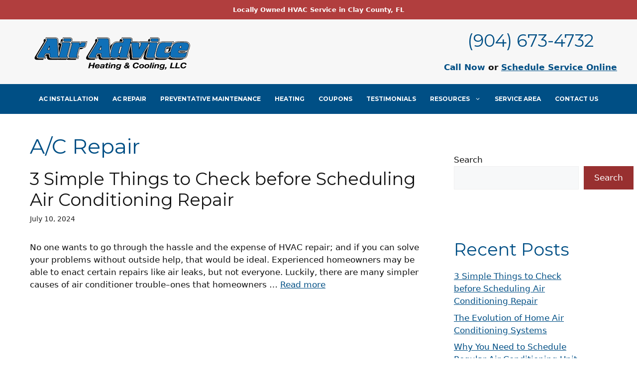

--- FILE ---
content_type: text/css
request_url: https://airconditioningorangepark.net/wp-content/cache/autoptimize/css/autoptimize_single_9059cdaf268b667cba279943f8cc422c.css?ver=1725655320
body_size: -78
content:
.elementor-455 .elementor-element.elementor-element-219d245>.elementor-widget-container{padding:20px;border-style:dashed}#elementor-popup-modal-455 .dialog-message{width:600px;height:auto}#elementor-popup-modal-455{justify-content:flex-start;align-items:flex-end}#elementor-popup-modal-455 .dialog-close-button{display:flex}#elementor-popup-modal-455 .dialog-widget-content{animation-duration:1.2s;box-shadow:2px 8px 23px 3px rgba(0,0,0,.2)}

--- FILE ---
content_type: text/css
request_url: https://airconditioningorangepark.net/wp-content/cache/autoptimize/css/autoptimize_single_48cfbe0c204cf2dfc5ca383852f74ae9.css?ver=1725655321
body_size: -119
content:
.elementor-850 .elementor-element.elementor-element-1517d96{--grid-template-columns:repeat(0,auto);--grid-column-gap:5px;--grid-row-gap:0px}.elementor-850 .elementor-element.elementor-element-1517d96 .elementor-widget-container{text-align:center}.elementor-850 .elementor-element.elementor-element-1517d96 .elementor-social-icon{background-color:#faf9f9}.elementor-850 .elementor-element.elementor-element-1517d96 .elementor-social-icon i{color:var(--e-global-color-primary)}.elementor-850 .elementor-element.elementor-element-1517d96 .elementor-social-icon svg{fill:var(--e-global-color-primary)}

--- FILE ---
content_type: image/svg+xml
request_url: https://airconditioningorangepark.net/wp-content/uploads/aa-logo-blue-solid.svg
body_size: 14758
content:
<?xml version="1.0" encoding="UTF-8"?> <svg xmlns="http://www.w3.org/2000/svg" xmlns:xlink="http://www.w3.org/1999/xlink" version="1.1" id="Layer_1" x="0px" y="0px" viewBox="0 0 216 72" style="enable-background:new 0 0 216 72;" xml:space="preserve"> <style type="text/css"> .st0{fill:#020202;} .st1{fill:#1070B8;} .st2{fill:#FFFFFF;} </style> <g> <g> <path d="M78.47,50.49l-0.69,2.79h3.44l0.69-2.79h1.88l-1.8,7.27h-1.88l0.77-3.14h-3.44l-0.77,3.14H74.8l1.79-7.27H78.47z"></path> <path d="M85.28,55.57c0,0.03,0,0.05,0,0.08v0.13c0,0.31,0.11,0.55,0.33,0.74c0.22,0.19,0.56,0.29,1.02,0.29 c0.17,0,0.32-0.02,0.45-0.07c0.13-0.04,0.25-0.1,0.35-0.17c0.1-0.07,0.19-0.15,0.26-0.23c0.08-0.09,0.14-0.17,0.21-0.25h1.69 c-0.13,0.3-0.29,0.56-0.48,0.78s-0.4,0.41-0.66,0.57c-0.25,0.15-0.55,0.27-0.89,0.34c-0.34,0.07-0.73,0.11-1.17,0.11 c-0.41,0-0.79-0.05-1.13-0.14c-0.34-0.1-0.62-0.24-0.86-0.43c-0.24-0.19-0.42-0.43-0.55-0.72c-0.13-0.28-0.2-0.62-0.2-1 c0-0.42,0.08-0.83,0.24-1.22c0.16-0.39,0.38-0.74,0.67-1.04c0.29-0.3,0.65-0.54,1.07-0.72s0.89-0.27,1.42-0.27 c0.43,0,0.82,0.05,1.17,0.14c0.35,0.09,0.65,0.24,0.9,0.43c0.25,0.19,0.44,0.43,0.58,0.72c0.14,0.29,0.21,0.62,0.21,1 c0,0.26-0.03,0.53-0.1,0.83h-4.54C85.28,55.51,85.28,55.54,85.28,55.57z M88.25,54.16c-0.03-0.13-0.08-0.25-0.16-0.36 c-0.08-0.11-0.19-0.19-0.35-0.26c-0.15-0.06-0.35-0.1-0.6-0.1c-0.24,0-0.45,0.03-0.63,0.09c-0.18,0.06-0.34,0.14-0.48,0.24 c-0.13,0.1-0.25,0.22-0.34,0.36s-0.17,0.28-0.23,0.43h2.82C88.29,54.43,88.28,54.29,88.25,54.16z"></path> <path d="M91.33,53.27c0.18-0.22,0.41-0.4,0.67-0.53c0.26-0.14,0.56-0.23,0.88-0.29c0.33-0.06,0.66-0.09,1.01-0.09 c0.28,0,0.57,0.02,0.87,0.05s0.58,0.1,0.83,0.2c0.25,0.1,0.46,0.24,0.63,0.42c0.16,0.18,0.24,0.42,0.23,0.72 c0,0.25-0.04,0.55-0.13,0.89l-0.55,2.12c-0.03,0.1-0.05,0.21-0.07,0.35c-0.01,0.14-0.02,0.26-0.02,0.36 c0,0.09,0.02,0.19,0.06,0.31h-1.69v-0.52c-0.23,0.22-0.51,0.39-0.85,0.49s-0.68,0.16-1.04,0.16c-0.33,0-0.62-0.04-0.88-0.11 c-0.25-0.08-0.46-0.17-0.62-0.3c-0.17-0.12-0.29-0.27-0.37-0.44c-0.08-0.17-0.12-0.34-0.12-0.52c0-0.51,0.2-0.92,0.61-1.22 c0.41-0.31,0.99-0.5,1.73-0.57c0.4-0.04,0.74-0.07,1.04-0.09s0.54-0.05,0.73-0.1c0.19-0.04,0.34-0.11,0.44-0.19 s0.14-0.21,0.14-0.38c0-0.14-0.04-0.24-0.11-0.33c-0.07-0.08-0.16-0.15-0.27-0.19c-0.11-0.05-0.22-0.08-0.35-0.1 c-0.12-0.02-0.24-0.03-0.35-0.03c-0.3,0-0.57,0.06-0.81,0.19c-0.24,0.13-0.39,0.32-0.44,0.59h-1.58 C91.03,53.76,91.15,53.49,91.33,53.27z M93.85,55.43c-0.25,0.02-0.49,0.04-0.74,0.06c-0.16,0.01-0.31,0.04-0.46,0.07 s-0.28,0.08-0.4,0.14c-0.12,0.06-0.21,0.14-0.28,0.25c-0.07,0.11-0.11,0.24-0.11,0.4c0,0.2,0.09,0.34,0.28,0.44 c0.19,0.1,0.4,0.15,0.65,0.15c0.26,0,0.48-0.04,0.66-0.11c0.18-0.07,0.33-0.16,0.45-0.27c0.12-0.11,0.22-0.24,0.29-0.38 s0.13-0.29,0.18-0.43l0.17-0.51C94.33,55.34,94.1,55.41,93.85,55.43z"></path> <path d="M101.5,52.5l-0.26,0.97h-1.2l-0.63,2.62c-0.02,0.05-0.03,0.1-0.04,0.15s-0.01,0.08-0.01,0.1c0,0.09,0.02,0.17,0.05,0.22 s0.08,0.09,0.14,0.12c0.06,0.03,0.12,0.04,0.18,0.05s0.13,0,0.2,0c0.21,0,0.41-0.01,0.61-0.03l-0.29,1.11 c-0.17,0.01-0.35,0.03-0.52,0.04c-0.17,0.01-0.35,0.01-0.54,0.01c-0.2,0-0.4-0.01-0.59-0.05c-0.19-0.03-0.37-0.08-0.52-0.16 s-0.28-0.19-0.37-0.32s-0.13-0.31-0.12-0.53c0-0.07,0.01-0.14,0.02-0.23c0.02-0.08,0.04-0.17,0.06-0.27l0.69-2.82h-1.11l0.26-0.97 h1.08l0.38-1.6h1.69l-0.38,1.6H101.5z"></path> <path d="M104.13,52.5l-1.31,5.26h-1.69l1.3-5.26H104.13z M102.62,51.68l0.31-1.19h1.7l-0.31,1.19H102.62z"></path> <path d="M106.99,52.5l-0.19,0.73h0.02c0.55-0.58,1.27-0.88,2.16-0.88c1.2,0,1.8,0.47,1.8,1.42c0,0.05-0.01,0.12-0.02,0.21 c-0.02,0.08-0.03,0.17-0.05,0.26c-0.02,0.09-0.04,0.17-0.06,0.25c-0.02,0.08-0.03,0.14-0.04,0.19l-0.76,3.08h-1.69l0.75-3.08 c0.02-0.08,0.04-0.19,0.07-0.33s0.04-0.24,0.04-0.32c0-0.16-0.09-0.29-0.26-0.39s-0.36-0.15-0.55-0.15 c-0.25,0-0.48,0.04-0.67,0.13c-0.19,0.08-0.36,0.2-0.5,0.33c-0.14,0.14-0.25,0.29-0.35,0.47c-0.09,0.18-0.16,0.36-0.21,0.54 l-0.69,2.8h-1.68l1.27-5.26H106.99z"></path> <path d="M116.77,58.5c-0.17,0.29-0.4,0.52-0.67,0.7c-0.27,0.18-0.6,0.32-0.98,0.41c-0.38,0.09-0.82,0.13-1.33,0.13 c-0.31,0-0.62-0.03-0.94-0.09c-0.31-0.06-0.6-0.16-0.85-0.29s-0.45-0.31-0.61-0.53c-0.15-0.22-0.23-0.49-0.23-0.8h1.68 c-0.01,0.14,0.02,0.25,0.08,0.35c0.06,0.09,0.15,0.17,0.26,0.23c0.11,0.06,0.23,0.11,0.36,0.13c0.13,0.03,0.27,0.04,0.4,0.04 c0.27,0,0.5-0.05,0.67-0.14c0.18-0.1,0.33-0.22,0.46-0.39c0.13-0.16,0.23-0.36,0.32-0.58c0.09-0.22,0.17-0.46,0.26-0.71 l-0.02-0.02c-0.44,0.5-1,0.74-1.69,0.74c-0.37,0-0.69-0.05-0.99-0.15s-0.54-0.25-0.74-0.44s-0.36-0.42-0.47-0.68 c-0.11-0.26-0.17-0.56-0.17-0.88c0-0.39,0.07-0.77,0.21-1.15c0.14-0.38,0.34-0.72,0.61-1.02c0.27-0.3,0.59-0.55,0.98-0.73 c0.38-0.19,0.82-0.28,1.32-0.28c0.43,0,0.81,0.07,1.13,0.21c0.33,0.14,0.58,0.39,0.75,0.73h0.02l0.19-0.8h1.62l-1.23,4.99 C117.08,57.88,116.94,58.22,116.77,58.5z M114.26,53.64c-0.21,0.13-0.39,0.29-0.54,0.48c-0.14,0.19-0.25,0.41-0.33,0.64 c-0.08,0.23-0.11,0.46-0.11,0.67c0,0.16,0.02,0.3,0.07,0.44c0.04,0.14,0.11,0.26,0.21,0.37c0.09,0.11,0.21,0.19,0.36,0.25 c0.14,0.06,0.31,0.09,0.51,0.09c0.3,0,0.57-0.06,0.79-0.19c0.23-0.12,0.41-0.29,0.56-0.48c0.15-0.19,0.26-0.41,0.33-0.65 c0.08-0.24,0.11-0.47,0.11-0.69c0-0.33-0.1-0.61-0.3-0.82c-0.2-0.21-0.5-0.32-0.92-0.32C114.72,53.44,114.47,53.51,114.26,53.64z"></path> <path d="M125.75,57.73c-0.36,0.11-0.76,0.17-1.21,0.17c-0.34,0-0.67-0.04-0.98-0.13s-0.59-0.22-0.83-0.39s-0.43-0.38-0.58-0.63 c-0.14-0.25-0.21-0.53-0.21-0.85c0-0.31,0.06-0.58,0.19-0.82s0.3-0.46,0.51-0.64c0.21-0.19,0.45-0.35,0.73-0.49 c0.28-0.14,0.57-0.26,0.87-0.36c-0.13-0.2-0.26-0.4-0.39-0.62c-0.12-0.21-0.18-0.44-0.18-0.67c0-0.3,0.06-0.57,0.17-0.8 s0.28-0.43,0.49-0.6c0.21-0.16,0.46-0.29,0.74-0.37c0.29-0.08,0.6-0.13,0.94-0.13c0.29,0,0.58,0.03,0.85,0.1 c0.27,0.07,0.51,0.17,0.71,0.31c0.2,0.14,0.37,0.31,0.49,0.51c0.12,0.2,0.18,0.45,0.18,0.72c0,0.25-0.06,0.48-0.18,0.67 c-0.12,0.2-0.27,0.38-0.46,0.53c-0.19,0.16-0.4,0.3-0.63,0.43s-0.46,0.24-0.69,0.34l0.92,1.26c0.16-0.14,0.29-0.3,0.39-0.48 c0.1-0.18,0.18-0.36,0.23-0.55h1.51c-0.09,0.39-0.24,0.77-0.47,1.12c-0.23,0.36-0.52,0.67-0.88,0.94l1.08,1.43h-1.86l-0.38-0.57 C126.46,57.43,126.11,57.61,125.75,57.73z M124.42,54.79c-0.16,0.08-0.31,0.17-0.43,0.27s-0.23,0.22-0.31,0.35 c-0.08,0.13-0.12,0.29-0.12,0.48c0,0.12,0.03,0.23,0.1,0.34c0.06,0.1,0.15,0.19,0.26,0.26s0.23,0.13,0.36,0.16 c0.13,0.04,0.27,0.06,0.4,0.06c0.26,0,0.51-0.06,0.75-0.17s0.46-0.24,0.66-0.37l-1.17-1.62 C124.75,54.63,124.58,54.71,124.42,54.79z M125.31,52.66c0.09,0.16,0.2,0.32,0.31,0.48c0.12-0.05,0.25-0.11,0.39-0.18 c0.14-0.07,0.27-0.15,0.39-0.24s0.23-0.19,0.31-0.3c0.08-0.11,0.12-0.22,0.12-0.35c0-0.21-0.07-0.38-0.21-0.5 c-0.14-0.13-0.32-0.19-0.54-0.19c-0.24,0-0.45,0.06-0.64,0.18s-0.28,0.31-0.28,0.56C125.17,52.32,125.21,52.5,125.31,52.66z"></path> <path d="M139.17,52c-0.28-0.23-0.65-0.34-1.1-0.34c-0.48,0-0.89,0.09-1.24,0.28c-0.35,0.19-0.64,0.43-0.87,0.72 c-0.23,0.29-0.39,0.62-0.51,0.99s-0.17,0.72-0.17,1.06c0,0.25,0.04,0.49,0.11,0.71c0.08,0.22,0.19,0.42,0.35,0.6 c0.15,0.17,0.35,0.31,0.59,0.41c0.24,0.1,0.53,0.15,0.88,0.15c0.25,0,0.49-0.04,0.72-0.12s0.43-0.18,0.6-0.32 c0.17-0.13,0.32-0.29,0.44-0.46c0.12-0.18,0.2-0.36,0.24-0.55h1.87c-0.19,0.51-0.42,0.94-0.67,1.29 c-0.26,0.35-0.55,0.64-0.87,0.86c-0.32,0.22-0.68,0.38-1.07,0.48c-0.39,0.1-0.82,0.15-1.28,0.15c-1.21,0-2.14-0.28-2.79-0.83 c-0.65-0.55-0.98-1.34-0.98-2.38c0-0.59,0.11-1.15,0.32-1.68c0.21-0.53,0.52-1,0.92-1.4c0.4-0.4,0.89-0.72,1.46-0.96 c0.58-0.24,1.22-0.36,1.94-0.36c0.49,0,0.95,0.06,1.37,0.17s0.78,0.29,1.09,0.51c0.31,0.23,0.54,0.51,0.71,0.85 s0.25,0.72,0.24,1.17h-1.87C139.59,52.57,139.45,52.23,139.17,52z"></path> <path d="M142.04,54.37c0.16-0.4,0.4-0.75,0.7-1.04c0.3-0.3,0.68-0.53,1.11-0.71c0.44-0.17,0.93-0.26,1.48-0.26 c0.42,0,0.81,0.05,1.16,0.14c0.35,0.09,0.66,0.23,0.91,0.41c0.25,0.18,0.45,0.41,0.59,0.69s0.21,0.61,0.21,0.99 c0,0.46-0.08,0.89-0.24,1.3c-0.16,0.4-0.4,0.76-0.71,1.05c-0.31,0.3-0.68,0.53-1.13,0.7c-0.44,0.17-0.94,0.25-1.51,0.25 c-0.86,0-1.54-0.19-2.05-0.57c-0.51-0.38-0.77-0.94-0.77-1.7C141.79,55.18,141.87,54.76,142.04,54.37z M143.56,56.08 c0.05,0.14,0.13,0.27,0.23,0.38c0.1,0.11,0.23,0.2,0.38,0.26c0.15,0.06,0.33,0.1,0.52,0.1c0.32,0,0.59-0.07,0.82-0.22 c0.23-0.15,0.41-0.33,0.56-0.55c0.15-0.22,0.26-0.46,0.33-0.72s0.11-0.5,0.11-0.72c0-0.35-0.09-0.63-0.28-0.84 c-0.19-0.21-0.51-0.32-0.96-0.32c-0.31,0-0.58,0.07-0.8,0.22c-0.23,0.15-0.41,0.33-0.55,0.54c-0.14,0.22-0.25,0.45-0.32,0.71 c-0.07,0.25-0.11,0.49-0.11,0.72C143.48,55.79,143.51,55.94,143.56,56.08z"></path> <path d="M148.98,54.37c0.16-0.4,0.4-0.75,0.7-1.04c0.3-0.3,0.68-0.53,1.11-0.71c0.44-0.17,0.93-0.26,1.48-0.26 c0.42,0,0.81,0.05,1.16,0.14c0.35,0.09,0.66,0.23,0.91,0.41c0.25,0.18,0.45,0.41,0.59,0.69s0.21,0.61,0.21,0.99 c0,0.46-0.08,0.89-0.24,1.3c-0.16,0.4-0.4,0.76-0.71,1.05c-0.31,0.3-0.68,0.53-1.13,0.7c-0.44,0.17-0.94,0.25-1.51,0.25 c-0.86,0-1.54-0.19-2.05-0.57c-0.51-0.38-0.77-0.94-0.77-1.7C148.74,55.18,148.82,54.76,148.98,54.37z M150.5,56.08 c0.05,0.14,0.13,0.27,0.23,0.38c0.1,0.11,0.23,0.2,0.38,0.26c0.15,0.06,0.33,0.1,0.52,0.1c0.32,0,0.59-0.07,0.82-0.22 c0.23-0.15,0.41-0.33,0.56-0.55c0.15-0.22,0.26-0.46,0.33-0.72s0.11-0.5,0.11-0.72c0-0.35-0.09-0.63-0.28-0.84 c-0.19-0.21-0.51-0.32-0.96-0.32c-0.31,0-0.58,0.07-0.8,0.22c-0.23,0.15-0.41,0.33-0.55,0.54c-0.14,0.22-0.25,0.45-0.32,0.71 c-0.07,0.25-0.11,0.49-0.11,0.72C150.43,55.79,150.45,55.94,150.5,56.08z"></path> <path d="M158.92,50.49l-1.81,7.27h-1.68l1.8-7.27H158.92z"></path> <path d="M161.4,52.5l-1.31,5.26h-1.69l1.3-5.26H161.4z M159.88,51.68l0.31-1.19h1.7l-0.31,1.19H159.88z"></path> <path d="M164.26,52.5l-0.19,0.73h0.02c0.55-0.58,1.27-0.88,2.16-0.88c1.2,0,1.8,0.47,1.8,1.42c0,0.05-0.01,0.12-0.02,0.21 c-0.02,0.08-0.03,0.17-0.05,0.26c-0.02,0.09-0.04,0.17-0.06,0.25c-0.02,0.08-0.03,0.14-0.04,0.19l-0.76,3.08h-1.69l0.75-3.08 c0.02-0.08,0.04-0.19,0.07-0.33c0.03-0.14,0.04-0.24,0.04-0.32c0-0.16-0.09-0.29-0.26-0.39c-0.17-0.1-0.36-0.15-0.55-0.15 c-0.25,0-0.48,0.04-0.67,0.13s-0.36,0.2-0.5,0.33s-0.25,0.29-0.35,0.47c-0.09,0.18-0.16,0.36-0.21,0.54l-0.69,2.8h-1.68l1.27-5.26 H164.26z"></path> <path d="M174.04,58.5c-0.17,0.29-0.4,0.52-0.67,0.7c-0.27,0.18-0.6,0.32-0.98,0.41c-0.38,0.09-0.82,0.13-1.33,0.13 c-0.31,0-0.62-0.03-0.94-0.09c-0.31-0.06-0.6-0.16-0.85-0.29s-0.45-0.31-0.61-0.53c-0.15-0.22-0.23-0.49-0.23-0.8h1.68 c-0.01,0.14,0.02,0.25,0.08,0.35c0.06,0.09,0.15,0.17,0.26,0.23c0.11,0.06,0.23,0.11,0.36,0.13c0.13,0.03,0.27,0.04,0.4,0.04 c0.27,0,0.5-0.05,0.67-0.14c0.18-0.1,0.33-0.22,0.46-0.39c0.13-0.16,0.23-0.36,0.32-0.58c0.09-0.22,0.17-0.46,0.26-0.71 l-0.02-0.02c-0.44,0.5-1,0.74-1.69,0.74c-0.37,0-0.69-0.05-0.99-0.15s-0.54-0.25-0.74-0.44s-0.36-0.42-0.47-0.68 c-0.11-0.26-0.17-0.56-0.17-0.88c0-0.39,0.07-0.77,0.21-1.15c0.14-0.38,0.34-0.72,0.61-1.02c0.27-0.3,0.59-0.55,0.98-0.73 c0.38-0.19,0.82-0.28,1.32-0.28c0.43,0,0.81,0.07,1.13,0.21c0.33,0.14,0.58,0.39,0.75,0.73h0.02l0.19-0.8h1.62l-1.23,4.99 C174.35,57.88,174.21,58.22,174.04,58.5z M171.52,53.64c-0.21,0.13-0.39,0.29-0.54,0.48c-0.14,0.19-0.25,0.41-0.33,0.64 c-0.08,0.23-0.11,0.46-0.11,0.67c0,0.16,0.02,0.3,0.07,0.44c0.04,0.14,0.11,0.26,0.21,0.37c0.09,0.11,0.21,0.19,0.36,0.25 c0.14,0.06,0.31,0.09,0.51,0.09c0.3,0,0.57-0.06,0.79-0.19c0.23-0.12,0.41-0.29,0.56-0.48c0.15-0.19,0.26-0.41,0.33-0.65 c0.08-0.24,0.11-0.47,0.11-0.69c0-0.33-0.1-0.61-0.3-0.82c-0.2-0.21-0.5-0.32-0.92-0.32C171.99,53.44,171.74,53.51,171.52,53.64z"></path> <path d="M177.92,56.19c-0.07,0.25-0.13,0.49-0.18,0.75c-0.05,0.25-0.11,0.5-0.18,0.74c-0.07,0.24-0.15,0.46-0.26,0.67 c-0.1,0.21-0.24,0.39-0.42,0.55c-0.17,0.16-0.39,0.29-0.66,0.39c-0.26,0.1-0.59,0.15-0.98,0.17l0.18-0.72 c0.34-0.05,0.58-0.15,0.73-0.3c0.15-0.16,0.25-0.38,0.32-0.66h-0.81l0.37-1.57H177.92z"></path> <path d="M185.82,50.49l-1.45,5.93h4.11l-0.33,1.34h-5.98l1.78-7.27H185.82z"></path> <path d="M192.53,50.49l-1.45,5.93h4.11l-0.33,1.34h-5.98l1.78-7.27H192.53z"></path> <path d="M201.83,52c-0.28-0.23-0.65-0.34-1.1-0.34c-0.48,0-0.89,0.09-1.24,0.28c-0.35,0.19-0.64,0.43-0.87,0.72 c-0.23,0.29-0.39,0.62-0.51,0.99s-0.17,0.72-0.17,1.06c0,0.25,0.04,0.49,0.11,0.71c0.08,0.22,0.19,0.42,0.35,0.6 c0.15,0.17,0.35,0.31,0.59,0.41c0.24,0.1,0.53,0.15,0.88,0.15c0.25,0,0.49-0.04,0.72-0.12s0.43-0.18,0.6-0.32 c0.17-0.13,0.32-0.29,0.44-0.46c0.12-0.18,0.2-0.36,0.24-0.55h1.87c-0.19,0.51-0.42,0.94-0.67,1.29 c-0.26,0.35-0.55,0.64-0.87,0.86c-0.32,0.22-0.68,0.38-1.07,0.48c-0.39,0.1-0.82,0.15-1.28,0.15c-1.21,0-2.14-0.28-2.79-0.83 c-0.65-0.55-0.98-1.34-0.98-2.38c0-0.59,0.11-1.15,0.32-1.68c0.21-0.53,0.52-1,0.92-1.4c0.4-0.4,0.89-0.72,1.46-0.96 c0.58-0.24,1.22-0.36,1.94-0.36c0.49,0,0.95,0.06,1.37,0.17s0.78,0.29,1.09,0.51c0.31,0.23,0.54,0.51,0.71,0.85 s0.25,0.72,0.24,1.17h-1.87C202.25,52.57,202.11,52.23,201.83,52z"></path> </g> <g> <g> <path d="M14.46,42.92c-0.18,0.3-0.26,0.64-0.26,0.9c0,0.34,0.31,0.56,1.01,0.75l-0.31,1.05H8.16c-1.32,0-1.98-0.08-2.33-0.34 c-0.35-0.26-0.57-0.64-0.57-1.02c0-0.45,0.22-1.09,0.66-1.73l11.44-18.92c0.35-0.56,0.57-1.09,0.57-1.39 c0-0.38-0.26-0.56-0.79-0.64l0.26-1.05h10.47c2.6,0,3.26,0.45,3.39,2.48l1.32,19.56c0.13,1.5,0.35,1.84,1.41,1.99l-0.26,1.05 h-9.42c-2.24,0-2.73-0.49-2.82-2.82l-0.04-2.63H16L14.46,42.92z M21.32,35.32l-0.22-4.78l-2.6,4.78H21.32z"></path> <path class="st0" d="M34.51,46.62h-10.2c-2.78,0-3.71-0.92-3.82-3.78l-0.03-1.67h-3.89l-1.26,2.25 c-0.02,0.04-0.04,0.08-0.06,0.12c0.06,0.02,0.12,0.04,0.2,0.06l0.99,0.26l-0.81,2.76H8.16c-1.47,0-2.32-0.08-2.93-0.54 c-0.61-0.45-0.97-1.13-0.97-1.82c0-0.69,0.3-1.53,0.84-2.3L16.51,23.1c0.14-0.22,0.24-0.41,0.3-0.55l-0.91-0.13l0.72-2.89h11.25 c2.7,0,4.2,0.54,4.39,3.42l1.32,19.56c0.07,0.75,0.15,0.95,0.18,1c0-0.01,0.08,0.03,0.37,0.07l1.1,0.16L34.51,46.62z M15.41,39.17h7.03l0.06,3.62c0.07,1.84,0.17,1.84,1.82,1.84h7.79c-0.34-0.51-0.44-1.19-0.51-1.96l-1.32-19.58 c-0.09-1.31-0.1-1.55-2.39-1.55h-9.1c0.13,0.27,0.15,0.53,0.15,0.69c0,0.63-0.39,1.39-0.72,1.92L6.77,43.06 c-0.41,0.6-0.52,1.04-0.52,1.21c0,0.03,0.05,0.12,0.17,0.21c0.11,0.06,0.5,0.14,1.73,0.14h5.26c-0.14-0.22-0.23-0.48-0.23-0.81 c0-0.46,0.14-0.97,0.4-1.4L15.41,39.17z M22.37,36.32h-5.54l5.11-9.41L22.37,36.32z M20.19,34.32h0.09l-0.01-0.15L20.19,34.32z"></path> </g> <g> <path d="M33.69,44.16c0-0.23,0.04-0.56,0.18-0.98l3.78-13.99c0.22-0.83,0.31-1.39,0.31-1.65c0-0.56-0.26-0.79-1.23-0.94 l0.31-1.02h8.98c1.58,0,2.33,0.49,2.33,1.43c0,0.26-0.04,0.6-0.13,1.02l-3.78,13.99c-0.22,0.83-0.35,1.39-0.35,1.62 c0,0.56,0.31,0.83,1.23,0.98l-0.26,1.02h-9.02C34.48,45.62,33.69,45.14,33.69,44.16z M49.13,24.52h-7.35 c-1.54,0-2.33-0.49-2.33-1.47c0-0.26,0.04-0.6,0.13-0.98l0.44-1.54h7.35c1.54,0,2.33,0.53,2.33,1.47c0,0.23-0.04,0.6-0.18,0.98 L49.13,24.52z"></path> <path class="st0" d="M45.81,46.62h-9.79c-3.01,0-3.33-1.73-3.33-2.47c0-0.26,0.04-0.7,0.22-1.28l3.77-13.95 c0.17-0.64,0.24-1.06,0.27-1.27c-0.08-0.02-0.2-0.05-0.38-0.07l-1.14-0.18l0.86-2.83H39c-0.46-0.53-0.55-1.15-0.55-1.52 c0-0.35,0.05-0.76,0.16-1.21l0.66-2.31h8.1c3.09,0,3.33,1.89,3.33,2.47c0,0.41-0.09,0.89-0.23,1.31l-0.56,2.21h-1.1 c0.45,0.51,0.53,1.12,0.53,1.48c0,0.34-0.05,0.74-0.15,1.22l-3.8,14.04c-0.2,0.75-0.28,1.1-0.3,1.27 c0.08,0.02,0.2,0.05,0.38,0.08l1.08,0.18L45.81,46.62z M38.73,26.58c0.14,0.25,0.23,0.56,0.23,0.96c0,0.54-0.21,1.43-0.34,1.91 l-3.79,14c-0.13,0.42-0.14,0.65-0.14,0.72c0,0.39,0.72,0.47,1.33,0.47h7.31c-0.16-0.26-0.26-0.58-0.26-0.99 c0-0.27,0.06-0.66,0.39-1.87l3.79-14c0.08-0.37,0.1-0.62,0.1-0.75c0-0.35-0.72-0.43-1.33-0.43H38.73z M40.78,21.54l-0.23,0.82 c-0.08,0.35-0.09,0.59-0.09,0.7c0,0.39,0.72,0.47,1.33,0.47h6.57l0.2-0.79c0.12-0.35,0.14-0.62,0.14-0.73 c0-0.42-0.93-0.47-1.33-0.47H40.78z"></path> </g> <g> <path d="M49.84,45.62h-1.06c-1.63,0-2.29-0.45-2.29-1.5c0-0.34,0.04-0.68,0.13-0.94l0.22-0.9l3.52-13.09 c0.22-0.83,0.35-1.39,0.35-1.65c0-0.56-0.31-0.79-1.23-0.94l0.26-1.02h7.92h1.06c1.58,0,2.33,0.45,2.33,1.5 c0,0.26-0.04,0.56-0.35,1.69l1.76-2.14c0.75-0.94,1.06-1.05,2.6-1.05h3.74l-1.01,3.84c-0.48,1.73-1.19,2.18-3.65,2.18h-1.23 c-2.6,0-3.08,0.45-4,3.84l-1.76,6.58c-0.22,0.79-0.35,1.35-0.35,1.62c0,0.56,0.31,0.83,1.23,0.98l-0.26,1.02H49.84z"></path> <path class="st0" d="M58.53,46.62h-9.75c-2.18,0-3.29-0.84-3.29-2.5c0-0.32,0.03-0.8,0.18-1.26l0.2-0.82l3.53-13.11 c0.19-0.72,0.27-1.09,0.3-1.27c-0.08-0.02-0.2-0.05-0.38-0.08l-1.08-0.18l0.74-2.83h9.75c1.8,0,2.67,0.58,3.06,1.31 c0.93-1.13,1.6-1.31,3.28-1.31h5.04l-1.34,5.09c-0.69,2.48-2.1,2.93-4.62,2.93h-1.23c-1.99,0-2.19,0-3.04,3.1l-1.76,6.58 c-0.21,0.77-0.28,1.12-0.31,1.27c0.08,0.02,0.2,0.05,0.38,0.08l1.08,0.18L58.53,46.62z M51.48,26.58 c0.15,0.25,0.24,0.56,0.24,0.96c0,0.35-0.1,0.83-0.39,1.91L47.6,43.42c-0.07,0.23-0.1,0.46-0.1,0.7c0,0.25,0,0.5,1.29,0.5h7.27 c-0.16-0.26-0.26-0.58-0.26-0.99c0-0.29,0.07-0.73,0.39-1.89l1.76-6.57c0.28-1.02,0.54-1.84,0.84-2.47l-0.27,0.33l1.23-4.52 c0.29-1.07,0.32-1.29,0.32-1.43c0-0.2,0-0.5-1.33-0.5H51.48z M65.06,26.58c-1.28,0-1.29,0.01-1.81,0.68l-3.21,3.91 c0.67-0.42,1.57-0.57,2.87-0.57h1.23c2.28,0,2.39-0.37,2.69-1.45l0.68-2.57H65.06z"></path> </g> <g> <path d="M82.18,42.92c-0.18,0.3-0.26,0.64-0.26,0.9c0,0.34,0.31,0.56,1.01,0.75l-0.31,1.05h-6.73c-1.32,0-1.98-0.08-2.33-0.34 c-0.35-0.26-0.57-0.64-0.57-1.02c0-0.45,0.22-1.09,0.66-1.73l11.44-18.92c0.35-0.56,0.57-1.09,0.57-1.39 c0-0.38-0.26-0.56-0.79-0.64l0.26-1.05h10.47c2.6,0,3.26,0.45,3.39,2.48l1.32,19.56c0.13,1.5,0.35,1.84,1.41,1.99l-0.26,1.05 h-9.42c-2.24,0-2.73-0.49-2.82-2.82l-0.04-2.63h-5.46L82.18,42.92z M89.05,35.32l-0.22-4.78l-2.6,4.78H89.05z"></path> <path class="st0" d="M102.24,46.62h-10.2c-2.78,0-3.71-0.92-3.82-3.78l-0.03-1.67h-3.89l-1.26,2.25 c-0.02,0.04-0.04,0.08-0.06,0.12c0.06,0.02,0.12,0.04,0.2,0.06l0.99,0.26l-0.81,2.76h-7.48c-1.47,0-2.32-0.08-2.93-0.54 c-0.61-0.45-0.97-1.13-0.97-1.82c0-0.69,0.3-1.53,0.84-2.3L84.23,23.1c0.14-0.22,0.24-0.41,0.3-0.55l-0.91-0.13l0.72-2.89h11.25 c2.7,0,4.2,0.54,4.39,3.42l1.32,19.56c0.07,0.75,0.15,0.95,0.18,1c0-0.01,0.08,0.03,0.37,0.07l1.1,0.16L102.24,46.62z M83.14,39.17h7.03l0.06,3.62c0.07,1.84,0.17,1.84,1.82,1.84h7.79c-0.34-0.51-0.44-1.19-0.51-1.96L98,23.09 c-0.09-1.31-0.1-1.55-2.39-1.55h-9.1c0.13,0.27,0.15,0.53,0.15,0.69c0,0.63-0.39,1.39-0.72,1.92L74.5,43.06 c-0.41,0.6-0.52,1.04-0.52,1.21c0,0.03,0.05,0.12,0.17,0.21c0.11,0.06,0.5,0.14,1.73,0.14h5.26c-0.14-0.22-0.23-0.48-0.23-0.81 c0-0.46,0.14-0.97,0.4-1.4L83.14,39.17z M90.1,36.32h-5.54l5.11-9.41L90.1,36.32z M87.91,34.32H88L88,34.17L87.91,34.32z"></path> </g> <g> <path d="M118.05,24.15c0.22-0.79,0.35-1.35,0.35-1.62c0-0.56-0.31-0.79-1.23-0.98l0.26-1.02h7.96h1.1c1.54,0,2.29,0.49,2.29,1.5 c0,0.26-0.04,0.64-0.13,0.94l-0.26,0.9l-4.88,18.13c-0.22,0.79-0.31,1.35-0.31,1.62c0,0.6,0.26,0.83,1.19,0.98l-0.26,1.02h-7.96 h-1.06c-1.54,0-2.33-0.49-2.33-1.5c0-0.3,0.04-0.49,0.26-1.35l-1.63,1.73c-0.75,0.79-1.67,1.13-3.26,1.13h-2.16 c-1.67,0-3.08-0.3-3.96-1.13c-0.57-0.53-0.79-1.35-0.79-2.33c0-1.39,0.44-3.69,1.41-6.96c1.45-5.23,2.29-7,3.74-8.16 c1.54-1.2,2.73-1.47,6.56-1.47h4.75L118.05,24.15z M115.76,30.62c-1.32,0-1.72,0.38-2.11,1.84l-1.63,6.06 c-0.13,0.41-0.22,0.75-0.22,0.94c0,0.41,0.4,0.71,0.92,0.71c0.84,0,1.1-0.3,1.45-1.66l2.16-7.9H115.76z"></path> <path class="st0" d="M124.9,46.62h-9.79c-1.85,0-2.69-0.67-3.06-1.35c-0.94,0.95-2.12,1.35-3.9,1.35h-2.16 c-2.12,0-3.64-0.46-4.65-1.4c-0.73-0.67-1.11-1.71-1.11-3.06c0-1.55,0.49-3.99,1.45-7.24c1.49-5.37,2.41-7.32,4.07-8.66 c1.86-1.46,3.35-1.69,7.18-1.69h3.97l0.17-0.7c0.21-0.74,0.28-1.08,0.3-1.24c-0.08-0.03-0.21-0.06-0.42-0.1l-1.03-0.21l0.72-2.79 h9.84c2.97,0,3.29,1.75,3.29,2.5c0,0.31-0.04,0.79-0.17,1.22l-0.26,0.9l-4.88,18.11c-0.19,0.67-0.25,1.1-0.27,1.28 c0.07,0.02,0.18,0.04,0.34,0.07l1.08,0.18L124.9,46.62z M114.84,39.75L114,43.01c-0.21,0.81-0.23,0.94-0.23,1.11 c0,0.14,0,0.5,1.33,0.5h7.33c-0.15-0.25-0.24-0.58-0.24-0.99c0-0.41,0.13-1.1,0.35-1.89l5.15-19.04 c0.06-0.21,0.09-0.49,0.09-0.66c0-0.16,0-0.5-1.29-0.5h-7.36c0.16,0.25,0.26,0.58,0.26,0.99c0,0.29-0.07,0.72-0.38,1.87 l-0.54,2.18h-5.54c-3.79,0-4.68,0.27-5.94,1.26c-1.27,1.02-2.03,2.73-3.39,7.64c-1.13,3.84-1.37,5.75-1.37,6.69 c0,0.77,0.16,1.31,0.47,1.6c0.61,0.58,1.71,0.86,3.28,0.86h2.16c1.46,0,2.05-0.31,2.53-0.82l2.52-2.67 c-0.14,0.02-0.3,0.03-0.47,0.03c-1.1,0-1.92-0.74-1.92-1.71c0-0.29,0.08-0.65,0.27-1.24l1.62-6.01c0.44-1.64,1.09-2.58,3.08-2.58 h1.88l-2.5,9.16C115.05,39.12,114.96,39.45,114.84,39.75z M114.98,31.78c-0.14,0.15-0.22,0.42-0.36,0.94l-1.63,6.06 c-0.05,0.16-0.09,0.29-0.12,0.39c0.05,0,0.07-0.01,0.07-0.01c-0.02,0,0.09-0.18,0.27-0.89L114.98,31.78z"></path> </g> <g> <path d="M141.33,28.59c0.35-0.75,0.44-1.02,0.44-1.24c0-0.41-0.22-0.56-1.06-0.71l0.26-1.05h8.54c1.63,0,2.29,0.26,2.29,1.02 c0,0.41-0.26,1.02-0.84,1.92l-10.56,17.11h-9.73l-1.41-16.48c-0.18-1.96-0.35-2.18-1.76-2.52l0.26-1.05h8.05 c2.51,0,3.08,0.49,3.08,2.9l0.09,5.34L141.33,28.59z"></path> <path class="st0" d="M140.96,46.62h-11.2l-1.49-17.39c-0.13-1.42-0.13-1.42-1-1.63l-0.98-0.24l0.7-2.79h8.83 c2.3,0,3.43,0.52,3.87,2l0.5-2h9.32c0.9,0,3.29,0,3.29,2.02c0,0.63-0.29,1.34-0.99,2.45L140.96,46.62z M131.6,44.62h8.25 l10.27-16.64c0.49-0.77,0.63-1.14,0.67-1.3c-0.16-0.05-0.51-0.11-1.27-0.11h-6.92c0.11,0.21,0.18,0.46,0.18,0.77 c0,0.45-0.16,0.86-0.53,1.66l-4.17,9.34l-0.16-9.85c0-1.77,0-1.91-2.08-1.91h-6.26c0.43,0.52,0.59,1.28,0.7,2.48L131.6,44.62z M139.87,27.49c0.03,0.3,0.04,0.62,0.04,0.98l0.01,0.81l0.5-1.12c0.11-0.23,0.18-0.4,0.24-0.53c-0.04-0.01-0.08-0.02-0.12-0.02 L139.87,27.49z"></path> </g> <g> <path d="M148.5,44.16c0-0.23,0.04-0.56,0.18-0.98l3.78-13.99c0.22-0.83,0.31-1.39,0.31-1.65c0-0.56-0.26-0.79-1.23-0.94 l0.31-1.02h8.98c1.58,0,2.33,0.49,2.33,1.43c0,0.26-0.04,0.6-0.13,1.02l-3.79,13.99c-0.22,0.83-0.35,1.39-0.35,1.62 c0,0.56,0.31,0.83,1.23,0.98l-0.26,1.02h-9.02C149.3,45.62,148.5,45.14,148.5,44.16z M163.95,24.52h-7.35 c-1.54,0-2.33-0.49-2.33-1.47c0-0.26,0.04-0.6,0.13-0.98l0.44-1.54h7.35c1.54,0,2.33,0.53,2.33,1.47c0,0.23-0.04,0.6-0.18,0.98 L163.95,24.52z"></path> <path class="st0" d="M160.63,46.62h-9.79c-3.01,0-3.33-1.73-3.33-2.47c0-0.27,0.04-0.71,0.22-1.28l3.77-13.95 c0.17-0.64,0.24-1.06,0.26-1.27c-0.08-0.02-0.2-0.05-0.38-0.07l-1.14-0.18l0.86-2.83h2.71c-0.46-0.53-0.55-1.15-0.55-1.52 c0-0.34,0.05-0.76,0.16-1.21l0.66-2.31h8.1c3.09,0,3.33,1.89,3.33,2.47c0,0.41-0.09,0.89-0.23,1.31l-0.56,2.21h-1.1 c0.45,0.51,0.53,1.12,0.53,1.48c0,0.34-0.05,0.74-0.15,1.22l-3.8,14.04c-0.2,0.75-0.28,1.1-0.3,1.27 c0.08,0.02,0.2,0.05,0.38,0.08l1.08,0.18L160.63,46.62z M153.54,26.58c0.14,0.25,0.23,0.56,0.23,0.96c0,0.55-0.21,1.43-0.34,1.91 l-3.79,14c-0.13,0.42-0.14,0.65-0.14,0.72c0,0.39,0.72,0.47,1.33,0.47h7.31c-0.16-0.26-0.26-0.58-0.26-0.99 c0-0.32,0.1-0.79,0.38-1.87l3.79-14c0.08-0.37,0.1-0.62,0.1-0.75c0-0.35-0.72-0.43-1.33-0.43H153.54z M155.6,21.54l-0.23,0.82 c-0.08,0.35-0.09,0.59-0.09,0.7c0,0.39,0.72,0.47,1.33,0.47h6.57l0.2-0.79c0.12-0.35,0.14-0.62,0.14-0.73 c0-0.42-0.93-0.47-1.33-0.47H155.6z"></path> </g> <g> <path d="M179.13,42.69c-0.31,1.13-0.7,1.77-2.02,2.44c-1.19,0.6-2.6,0.49-5.37,0.49h-4.8c-1.54,0-2.73-0.08-3.34-0.26 c-1.76-0.64-2.46-1.66-2.46-3.46c0-1.09,0.31-2.71,1.1-5.53c1.45-5.23,2.6-7.79,4.05-9.1c1.5-1.32,3.08-1.69,7.22-1.69h8.98 l-0.92,3.39c-0.4,1.54-1.14,2.11-2.86,2.11h-1.89c-2.11,0-2.86,0.6-3.43,2.67l-0.88,3.23c-0.09,0.34-0.13,0.64-0.13,0.94 c0,1.2,0.79,1.73,2.42,1.73h1.67c1.36,0,1.98-0.3,2.55-1.24h1.28L179.13,42.69z"></path> <path class="st0" d="M173.72,46.63c-0.27,0-0.56,0-0.86,0l-5.92,0c-1.8,0-2.95-0.1-3.64-0.31c-2.18-0.79-3.17-2.19-3.17-4.42 c0-1.23,0.34-2.96,1.14-5.8c1.51-5.42,2.72-8.11,4.34-9.57c1.72-1.52,3.49-1.95,7.89-1.95h10.29l-1.27,4.65 c-0.51,1.99-1.66,2.84-3.83,2.84h-1.89c-1.64,0-2.01,0.29-2.47,1.94l-0.88,3.23c-0.07,0.25-0.1,0.47-0.1,0.68 c0,0.34,0,0.73,1.42,0.73h1.67c1.13,0,1.36-0.21,1.7-0.76l0.29-0.48h3.14l-1.48,5.55c-0.36,1.31-0.89,2.23-2.53,3.07 C176.5,46.56,175.39,46.63,173.72,46.63z M173.5,26.58c-4.23,0-5.4,0.43-6.56,1.44c-1.28,1.16-2.37,3.66-3.74,8.62 c-0.74,2.62-1.06,4.24-1.06,5.26c0,1.39,0.46,2.03,1.81,2.52c0.22,0.07,0.97,0.2,3,0.2l5.93,0c1.92,0.01,2.99,0.02,3.79-0.39 c1.07-0.55,1.28-0.95,1.51-1.81l0.63-2.35c-0.67,0.45-1.45,0.57-2.35,0.57h-1.67c-2.98,0-3.42-1.71-3.42-2.73 c0-0.38,0.05-0.76,0.16-1.19l0.88-3.25c0.7-2.52,1.85-3.41,4.4-3.41h1.89c1.33,0,1.63-0.32,1.89-1.36l0.58-2.14H173.5z"></path> </g> <g> <path d="M200.83,42.35c-0.92,3.01-2.86,3.27-7,3.27h-4.53c-3.48,0-5.99,0.04-7.26-0.53c-1.41-0.64-2.33-1.62-2.33-3.35 c0-0.79,0.18-1.84,0.62-3.54c0.48-2.03,0.92-3.61,1.36-4.74c1.72-5.19,3.61-7.9,11.4-7.9h3.3c3.26,0,4,0.11,5.02,0.45 c1.89,0.56,2.95,1.92,2.95,3.76c0,1.43-0.66,3.69-1.23,4.78c-0.79,1.5-1.54,1.81-4.44,1.81h-7.61l-0.22,0.9 c-0.13,0.38-0.18,0.71-0.18,1.02c0,0.94,1.14,1.47,3.3,1.47h2.38c0.26,0,0.88-0.04,1.63-0.08c1.67-0.11,1.98-0.26,2.82-1.24h1.1 L200.83,42.35z M194.23,32.84l0.35-1.32c0.04-0.19,0.09-0.34,0.09-0.45c0-0.53-0.4-0.83-0.97-0.83c-0.75,0-1.06,0.3-1.32,1.28 l-0.35,1.32H194.23z"></path> <path class="st0" d="M188.11,46.63c-3.09,0-5.16-0.03-6.47-0.61c-1.95-0.88-2.93-2.32-2.93-4.26c0-0.91,0.19-2.04,0.65-3.79 c0.53-2.21,0.97-3.75,1.4-4.85c1.91-5.77,4.24-8.54,12.33-8.54h3.3c3.33,0,4.17,0.11,5.33,0.5c2.3,0.68,3.63,2.4,3.63,4.71 c0,1.6-0.7,4-1.35,5.24c-1.05,2-2.26,2.34-5.33,2.34h-6.83l-0.03,0.14c-0.11,0.32-0.15,0.55-0.15,0.78c0,0.01,0.34,0.47,2.3,0.47 h2.38c0.19,0,0.57-0.02,1.05-0.05l0.53-0.03c1.43-0.1,1.48-0.16,2.11-0.89l0.3-0.35h2.87l-1.41,5.21 c-1.14,3.71-3.76,3.98-7.95,3.98h-5.14C188.5,46.62,188.3,46.63,188.11,46.63z M193.08,26.58c-7.27,0-8.83,2.31-10.45,7.21 c-0.41,1.06-0.83,2.52-1.34,4.66c-0.41,1.57-0.59,2.58-0.59,3.3c0,1.17,0.51,1.87,1.75,2.44c1,0.44,3.3,0.44,6.24,0.44h5.14 c4.19,0,5.34-0.3,6.04-2.55l0.52-1.92c-0.56,0.33-1.22,0.45-2.35,0.53l-0.54,0.03c-0.53,0.03-0.95,0.05-1.16,0.05h-2.38 c-3.74,0-4.3-1.55-4.3-2.47c0-0.45,0.08-0.91,0.23-1.35l0.38-1.57h8.4c2.89,0,3.06-0.32,3.56-1.27c0.52-0.98,1.12-3.08,1.12-4.31 c0-1.77-1.21-2.5-2.23-2.8c-0.9-0.3-1.53-0.41-4.73-0.41H193.08z M195,33.84h-4.27l0.69-2.57c0.27-1,0.75-2.02,2.29-2.02 c1.14,0,1.97,0.77,1.97,1.83c0,0.21-0.04,0.4-0.09,0.58L195,33.84z M193.33,31.84h0.13l0.16-0.59c-0.06,0-0.09,0.01-0.1,0.01 c0.01,0.01-0.07,0.13-0.17,0.52L193.33,31.84z"></path> </g> </g> <g> <g> <path d="M17.25,41.07c-0.18,0.3-0.26,0.64-0.26,0.9c0,0.34,0.31,0.56,1.01,0.75l-0.31,1.05h-6.73c-1.32,0-1.98-0.08-2.33-0.34 c-0.35-0.26-0.57-0.64-0.57-1.02c0-0.45,0.22-1.09,0.66-1.73l11.44-18.92c0.35-0.56,0.57-1.09,0.57-1.39 c0-0.38-0.26-0.56-0.79-0.64l0.26-1.05h10.47c2.6,0,3.26,0.45,3.39,2.48l1.32,19.56c0.13,1.5,0.35,1.84,1.41,1.99l-0.26,1.05 H27.1c-2.24,0-2.73-0.49-2.82-2.82l-0.04-2.63h-5.46L17.25,41.07z M24.11,33.47l-0.22-4.78l-2.6,4.78H24.11z"></path> <path class="st0" d="M37.69,45.28H27.1c-3.07,0-4.2-1.12-4.32-4.26l-0.02-1.19h-3.1l-0.87,1.56l1.08,0.29l-1.06,3.61h-7.86 c-1.58,0-2.51-0.1-3.23-0.64c-0.73-0.55-1.17-1.38-1.17-2.22c0-0.8,0.33-1.71,0.92-2.58L18.8,21.1l-0.66-0.09l0.33-1.63 l0.55-2.19h11.64c2.86,0,4.67,0.65,4.89,3.88l1.32,19.56c0.03,0.29,0.05,0.48,0.07,0.6c0.02,0,0.03,0,0.05,0.01l1.65,0.24 L37.69,45.28z M25.97,42.2c0.05,0,0.32,0.08,1.13,0.08h7.02c-0.14-0.45-0.2-0.93-0.24-1.42l-1.32-19.59 c-0.05-0.73-0.16-0.89-0.17-0.9c-0.05-0.03-0.36-0.18-1.73-0.18h-8.45c0.01,0.06,0.01,0.13,0.01,0.19c0,0.6-0.27,1.33-0.8,2.19 L9.99,41.47c-0.22,0.33-0.34,0.58-0.39,0.75c0.2,0.03,0.6,0.06,1.35,0.06h4.55c-0.02-0.1-0.02-0.21-0.02-0.31 c0-0.54,0.17-1.14,0.46-1.65l1.96-3.5h7.81l0.07,4.11C25.82,41.91,25.94,42.16,25.97,42.2C25.97,42.21,25.97,42.2,25.97,42.2z M9.42,42.18L9.42,42.18L9.42,42.18z M25.68,34.97h-6.91l6.37-11.72L25.68,34.97z"></path> </g> <g> <path d="M36.48,42.31c0-0.23,0.04-0.56,0.18-0.98l3.78-13.99c0.22-0.83,0.31-1.39,0.31-1.65c0-0.56-0.26-0.79-1.23-0.94 l0.31-1.02h8.98c1.58,0,2.33,0.49,2.33,1.43c0,0.26-0.04,0.6-0.13,1.02l-3.78,13.99C47,41,46.86,41.56,46.86,41.79 c0,0.56,0.31,0.83,1.23,0.98l-0.26,1.02h-9.02C37.27,43.78,36.48,43.29,36.48,42.31z M51.92,22.68h-7.35 c-1.54,0-2.33-0.49-2.33-1.47c0-0.26,0.04-0.6,0.13-0.98l0.44-1.54h7.35c1.54,0,2.33,0.53,2.33,1.47c0,0.23-0.04,0.6-0.18,0.98 L51.92,22.68z"></path> <path class="st0" d="M48.99,45.28H38.81c-3.56,0-3.83-2.27-3.83-2.97c0-0.43,0.09-0.93,0.25-1.43l3.77-13.93 c0.08-0.3,0.14-0.55,0.17-0.74l-1.59-0.25l1.13-3.73h2.21c-0.15-0.42-0.18-0.8-0.18-1.02c0-0.38,0.06-0.84,0.17-1.32l0.77-2.7 h8.48c2.83,0,3.83,1.53,3.83,2.97c0,0.21-0.02,0.77-0.24,1.41l-0.67,2.61h-0.63c0.15,0.4,0.17,0.77,0.17,0.98 c0,0.37-0.05,0.81-0.16,1.33l-3.8,14.07c-0.08,0.32-0.15,0.56-0.19,0.75l1.49,0.24L48.99,45.28z M37.99,42.19 c0.13,0.04,0.39,0.09,0.82,0.09h6.6c-0.03-0.17-0.04-0.33-0.04-0.49c0-0.37,0.1-0.86,0.4-2l3.79-14c0.04-0.2,0.06-0.36,0.07-0.47 c-0.14-0.04-0.4-0.08-0.82-0.08h-6.59c0.02,0.14,0.03,0.29,0.03,0.46c0,0.57-0.19,1.42-0.36,2.04l-3.79,14 C38.03,41.94,38,42.1,37.99,42.19z M43.75,21.09c0.13,0.04,0.39,0.09,0.83,0.09h6.19l0.14-0.54c0.04-0.12,0.07-0.25,0.08-0.35 c-0.13-0.04-0.38-0.1-0.82-0.1h-6.22l-0.13,0.45C43.77,20.83,43.76,20.99,43.75,21.09z"></path> </g> <g> <path d="M52.63,43.78h-1.06c-1.63,0-2.29-0.45-2.29-1.5c0-0.34,0.04-0.68,0.13-0.94l0.22-0.9l3.52-13.09 c0.22-0.83,0.35-1.39,0.35-1.65c0-0.56-0.31-0.79-1.23-0.94l0.26-1.02h7.92h1.06c1.58,0,2.33,0.45,2.33,1.5 c0,0.26-0.04,0.56-0.35,1.69l1.76-2.14c0.75-0.94,1.06-1.05,2.6-1.05h3.74l-1.01,3.84c-0.48,1.73-1.19,2.18-3.65,2.18H65.7 c-2.6,0-3.08,0.45-4,3.84l-1.76,6.58c-0.22,0.79-0.35,1.35-0.35,1.62c0,0.56,0.31,0.83,1.23,0.98l-0.26,1.02H52.63z"></path> <path class="st0" d="M61.71,45.28H51.57c-3.3,0-3.79-1.88-3.79-3c0-0.34,0.03-0.85,0.19-1.35l0.21-0.85l3.53-13.12 c0.09-0.32,0.15-0.56,0.19-0.75l-1.49-0.24l0.97-3.73h10.14c1.6,0,2.54,0.45,3.09,1.02c0.87-0.86,1.68-1.02,3.25-1.02h5.69 l-1.51,5.72c-0.77,2.76-2.46,3.3-5.1,3.3H65.7c-1.81,0-1.81,0-2.56,2.73l-1.76,6.57c-0.09,0.32-0.15,0.57-0.2,0.75l1.49,0.24 L61.71,45.28z M50.78,42.22c0.13,0.03,0.38,0.07,0.79,0.07h6.55c-0.03-0.17-0.04-0.33-0.04-0.49c0-0.41,0.11-0.96,0.41-2.02 l1.73-6.48l-0.02,0.03l1.85-6.77c0.18-0.64,0.27-1.04,0.29-1.22c-0.14-0.04-0.39-0.08-0.83-0.08h-6.54 c0.02,0.14,0.04,0.3,0.04,0.46c0,0.4-0.1,0.89-0.4,2.04l-3.77,14.08C50.82,41.87,50.79,42.01,50.78,42.22z M67.85,25.23 c-1.03,0-1.03,0-1.42,0.49l-2.15,2.61c0.42-0.06,0.89-0.08,1.41-0.08h1.23c1.9,0,1.94-0.14,2.21-1.08l0.51-1.93H67.85z"></path> </g> <g> <path d="M84.97,41.07c-0.18,0.3-0.26,0.64-0.26,0.9c0,0.34,0.31,0.56,1.01,0.75l-0.31,1.05h-6.73c-1.32,0-1.98-0.08-2.33-0.34 c-0.35-0.26-0.57-0.64-0.57-1.02c0-0.45,0.22-1.09,0.66-1.73l11.44-18.92c0.35-0.56,0.57-1.09,0.57-1.39 c0-0.38-0.26-0.56-0.79-0.64l0.26-1.05H98.4c2.6,0,3.26,0.45,3.39,2.48l1.32,19.56c0.13,1.5,0.35,1.84,1.41,1.99l-0.26,1.05 h-9.42c-2.24,0-2.73-0.49-2.82-2.82l-0.04-2.63h-5.46L84.97,41.07z M91.84,33.47l-0.22-4.78l-2.6,4.78H91.84z"></path> <path class="st0" d="M105.42,45.28H94.83c-3.07,0-4.2-1.12-4.32-4.26l-0.02-1.19h-3.1l-0.87,1.56l1.08,0.29l-1.06,3.61h-7.86 c-1.58,0-2.51-0.1-3.23-0.64c-0.73-0.55-1.17-1.38-1.17-2.22c0-0.8,0.33-1.71,0.92-2.58L86.53,21.1l-0.66-0.09l0.33-1.63 l0.55-2.19H98.4c2.86,0,4.67,0.65,4.89,3.88l1.32,19.56c0.03,0.29,0.05,0.48,0.07,0.6c0.02,0,0.03,0,0.05,0.01l1.65,0.24 L105.42,45.28z M93.7,42.2c0.05,0,0.32,0.08,1.13,0.08h7.02c-0.14-0.45-0.2-0.93-0.24-1.42l-1.32-19.59 c-0.05-0.73-0.16-0.89-0.17-0.9c-0.05-0.03-0.36-0.18-1.73-0.18h-8.45c0.01,0.06,0.01,0.13,0.01,0.19c0,0.6-0.27,1.33-0.8,2.19 l-11.43,18.9c-0.22,0.33-0.34,0.58-0.39,0.75c0.2,0.03,0.6,0.06,1.35,0.06h4.55c-0.02-0.1-0.02-0.21-0.02-0.31 c0-0.54,0.17-1.14,0.46-1.65l1.96-3.5h7.81l0.07,4.11C93.55,41.91,93.66,42.16,93.7,42.2C93.69,42.21,93.7,42.2,93.7,42.2z M77.15,42.18L77.15,42.18L77.15,42.18z M93.41,34.97H86.5l6.37-11.72L93.41,34.97z"></path> </g> <g> <path d="M120.84,22.3c0.22-0.79,0.35-1.35,0.35-1.62c0-0.56-0.31-0.79-1.23-0.98l0.26-1.02h7.96h1.1c1.54,0,2.29,0.49,2.29,1.5 c0,0.26-0.04,0.64-0.13,0.94l-0.26,0.9l-4.88,18.13c-0.22,0.79-0.31,1.35-0.31,1.62c0,0.6,0.26,0.83,1.19,0.98l-0.26,1.02h-7.96 h-1.06c-1.54,0-2.33-0.49-2.33-1.5c0-0.3,0.04-0.49,0.26-1.35l-1.63,1.73c-0.75,0.79-1.67,1.13-3.26,1.13h-2.16 c-1.67,0-3.08-0.3-3.96-1.13c-0.57-0.53-0.79-1.35-0.79-2.33c0-1.39,0.44-3.69,1.41-6.96c1.45-5.23,2.29-7,3.74-8.16 c1.54-1.2,2.73-1.47,6.56-1.47h4.75L120.84,22.3z M118.55,28.77c-1.32,0-1.72,0.38-2.11,1.84l-1.63,6.06 c-0.13,0.41-0.22,0.75-0.22,0.94c0,0.41,0.4,0.71,0.92,0.71c0.84,0,1.1-0.3,1.45-1.66l2.16-7.9H118.55z"></path> <path class="st0" d="M128.07,45.28h-10.18c-1.66,0-2.6-0.5-3.14-1.11c-0.97,0.77-2.15,1.11-3.81,1.11h-2.16 c-2.26,0-3.89-0.5-4.99-1.54c-0.83-0.77-1.26-1.92-1.26-3.42c0-1.6,0.49-4.09,1.47-7.38c1.52-5.49,2.48-7.49,4.24-8.91 c1.97-1.54,3.6-1.8,7.5-1.8h3.58l0.08-0.33c0.09-0.32,0.15-0.56,0.19-0.74l-1.48-0.3l0.95-3.67h10.23c3.51,0,3.79,2.3,3.79,3 c0,0.44-0.07,0.95-0.19,1.36l-0.26,0.9l-4.88,18.1c-0.08,0.3-0.14,0.55-0.18,0.75l1.48,0.24L128.07,45.28z M117.06,42.19 c0.13,0.04,0.38,0.09,0.83,0.09h6.64c-0.03-0.15-0.04-0.32-0.04-0.49c0-0.62,0.23-1.53,0.36-2.02l5.15-19.05 c0.04-0.13,0.06-0.31,0.07-0.44c-0.12-0.04-0.37-0.08-0.79-0.08h-6.64c0.03,0.15,0.04,0.32,0.04,0.49c0,0.4-0.11,0.95-0.4,2 l-0.63,2.55h-5.93c-3.82,0-4.54,0.3-5.63,1.15c-1.01,0.81-1.76,2.13-3.22,7.38c-1.12,3.79-1.35,5.65-1.35,6.56 c0,0.6,0.11,1.05,0.31,1.23c0.51,0.48,1.53,0.73,2.94,0.73h2.16c1.42,0,1.84-0.31,2.17-0.66l1.76-1.87 c-1.04-0.25-1.78-1.1-1.78-2.14c0-0.34,0.08-0.75,0.29-1.4l1.61-5.99c0.48-1.77,1.27-2.95,3.56-2.95h2.54l-2.67,9.79 c-0.08,0.3-0.17,0.65-0.32,1.01l-0.82,3.21C117.13,41.88,117.08,42.08,117.06,42.19z"></path> </g> <g> <path d="M144.12,26.74c0.35-0.75,0.44-1.02,0.44-1.24c0-0.41-0.22-0.56-1.06-0.71l0.26-1.05h8.54c1.63,0,2.29,0.26,2.29,1.02 c0,0.41-0.26,1.02-0.84,1.92L143.2,43.78h-9.73l-1.41-16.48c-0.18-1.96-0.35-2.18-1.76-2.52l0.26-1.05h8.05 c2.51,0,3.08,0.49,3.08,2.9l0.09,5.34L144.12,26.74z"></path> <path class="st0" d="M144.03,45.28h-11.94l-1.53-17.85c-0.05-0.52-0.09-0.87-0.14-1.06c-0.09-0.03-0.23-0.07-0.48-0.13 l-1.47-0.35l0.92-3.66h9.22c1.79,0,2.97,0.34,3.69,1.15l0.29-1.15h9.71c0.94,0,3.79,0,3.79,2.52c0,0.74-0.31,1.52-1.07,2.72 L144.03,45.28z M134.85,42.28h7.51l10.12-16.4c0.17-0.26,0.29-0.47,0.37-0.63c-0.15-0.01-0.33-0.01-0.55-0.01h-6.26 c0.01,0.09,0.01,0.17,0.01,0.27c0,0.54-0.17,1-0.58,1.86l-5.09,11.4l-0.2-12.11c0-1.02-0.12-1.26-0.14-1.3 c-0.02,0-0.3-0.12-1.44-0.12h-5.42c0.18,0.51,0.29,1.14,0.36,1.94L134.85,42.28z"></path> </g> <g> <path d="M151.29,42.31c0-0.23,0.04-0.56,0.18-0.98l3.78-13.99c0.22-0.83,0.31-1.39,0.31-1.65c0-0.56-0.26-0.79-1.23-0.94 l0.31-1.02h8.98c1.58,0,2.33,0.49,2.33,1.43c0,0.26-0.04,0.6-0.13,1.02l-3.79,13.99c-0.22,0.83-0.35,1.39-0.35,1.62 c0,0.56,0.31,0.83,1.23,0.98l-0.26,1.02h-9.02C152.09,43.78,151.29,43.29,151.29,42.31z M166.74,22.68h-7.35 c-1.54,0-2.33-0.49-2.33-1.47c0-0.26,0.04-0.6,0.13-0.98l0.44-1.54h7.35c1.54,0,2.33,0.53,2.33,1.47c0,0.23-0.04,0.6-0.18,0.98 L166.74,22.68z"></path> <path class="st0" d="M163.81,45.28h-10.18c-3.56,0-3.83-2.27-3.83-2.97c0-0.43,0.09-0.93,0.25-1.44l3.76-13.93 c0.08-0.3,0.14-0.55,0.18-0.74l-1.59-0.25l1.13-3.73h2.21c-0.15-0.42-0.18-0.8-0.18-1.02c0-0.39,0.06-0.83,0.17-1.32l0.77-2.7 h8.48c2.83,0,3.83,1.53,3.83,2.97c0,0.21-0.02,0.77-0.24,1.41l-0.67,2.61h-0.63c0.14,0.4,0.17,0.77,0.17,0.98 c0,0.37-0.05,0.81-0.17,1.33l-3.8,14.07c-0.08,0.32-0.15,0.56-0.19,0.75l1.49,0.24L163.81,45.28z M152.81,42.19 c0.13,0.04,0.39,0.09,0.82,0.09h6.6c-0.03-0.17-0.04-0.33-0.04-0.49c0-0.37,0.1-0.86,0.4-2l3.79-14c0.04-0.2,0.06-0.36,0.07-0.47 c-0.14-0.04-0.39-0.08-0.82-0.08h-6.59c0.02,0.14,0.03,0.29,0.03,0.46c0,0.57-0.19,1.43-0.36,2.04l-3.79,14 C152.85,41.94,152.82,42.1,152.81,42.19z M158.56,21.09c0.13,0.04,0.39,0.09,0.83,0.09h6.19l0.14-0.54 c0.04-0.12,0.07-0.25,0.08-0.35c-0.13-0.04-0.38-0.1-0.82-0.1h-6.22l-0.13,0.45C158.59,20.83,158.57,20.99,158.56,21.09z"></path> </g> <g> <path d="M181.92,40.85c-0.31,1.13-0.7,1.77-2.02,2.44c-1.19,0.6-2.6,0.49-5.37,0.49h-4.8c-1.54,0-2.73-0.08-3.34-0.26 c-1.76-0.64-2.46-1.66-2.46-3.46c0-1.09,0.31-2.71,1.1-5.53c1.45-5.23,2.6-7.79,4.05-9.1c1.5-1.32,3.08-1.69,7.22-1.69h8.98 l-0.92,3.39c-0.4,1.54-1.14,2.11-2.86,2.11h-1.89c-2.11,0-2.86,0.6-3.43,2.67l-0.88,3.23c-0.09,0.34-0.13,0.64-0.13,0.94 c0,1.2,0.79,1.73,2.42,1.73h1.67c1.36,0,1.98-0.3,2.55-1.24h1.28L181.92,40.85z"></path> <path class="st0" d="M176.48,45.29c-0.27,0-0.54,0-0.83,0l-5.91,0c-2.43,0-3.32-0.19-3.78-0.33c-2.43-0.88-3.53-2.43-3.53-4.89 c0-1.28,0.35-3.05,1.16-5.94c1.55-5.59,2.77-8.25,4.48-9.81c2.01-1.77,4.25-2.08,8.23-2.08h10.94l-1.44,5.28 c-0.56,2.18-1.93,3.21-4.31,3.21h-1.89c-1.38,0-1.58,0.09-1.99,1.57l-0.88,3.23c-0.05,0.2-0.08,0.38-0.08,0.55 c0,0.07,0.01,0.12,0.01,0.14c0.02-0.01,0.27,0.09,0.91,0.09h1.67c0.95,0,1.03-0.12,1.27-0.52l0.44-0.72h4.07l-1.65,6.18 c-0.38,1.4-0.98,2.46-2.79,3.38C179.42,45.22,178.19,45.29,176.48,45.29z M176.29,25.23c-4.07,0-5.17,0.39-6.23,1.32 c-1.18,1.07-2.26,3.58-3.59,8.38c-0.72,2.58-1.05,4.16-1.05,5.13c0,1.19,0.32,1.63,1.48,2.05c0.12,0.04,0.79,0.17,2.83,0.17 l5.93,0c1.84,0.01,2.87,0.02,3.56-0.33c0.9-0.46,1.05-0.75,1.25-1.5l0.36-1.34c-0.46,0.13-0.99,0.19-1.59,0.19h-1.67 c-3.54,0-3.92-2.26-3.92-3.23c0-0.43,0.06-0.84,0.18-1.32l0.88-3.25c0.75-2.72,2.12-3.78,4.88-3.78h1.89 c1.11,0,1.2-0.19,1.41-0.98l0.41-1.51H176.29z"></path> </g> <g> <path d="M203.62,40.51c-0.92,3.01-2.86,3.27-7,3.27h-4.53c-3.48,0-5.99,0.04-7.26-0.53c-1.41-0.64-2.33-1.62-2.33-3.35 c0-0.79,0.18-1.84,0.62-3.54c0.48-2.03,0.92-3.61,1.36-4.74c1.72-5.19,3.61-7.9,11.4-7.9h3.3c3.26,0,4,0.11,5.02,0.45 c1.89,0.56,2.95,1.92,2.95,3.76c0,1.43-0.66,3.69-1.23,4.78c-0.79,1.5-1.54,1.81-4.44,1.81h-7.61l-0.22,0.9 c-0.13,0.38-0.18,0.71-0.18,1.02c0,0.94,1.14,1.47,3.3,1.47h2.38c0.26,0,0.88-0.04,1.63-0.08c1.67-0.11,1.98-0.26,2.82-1.24h1.1 L203.62,40.51z M197.02,30.99l0.35-1.32c0.04-0.19,0.09-0.34,0.09-0.45c0-0.53-0.4-0.83-0.97-0.83c-0.75,0-1.06,0.3-1.32,1.28 l-0.35,1.32H197.02z"></path> <path class="st0" d="M190.9,45.28c-3.15,0-5.27-0.03-6.68-0.66c-2.15-0.97-3.23-2.56-3.23-4.72c0-0.95,0.2-2.12,0.67-3.91 c0.53-2.22,0.98-3.79,1.42-4.91c1.93-5.85,4.45-8.85,12.79-8.85h3.3c3.37,0,4.29,0.13,5.49,0.53c2.47,0.73,3.97,2.68,3.97,5.18 c0,1.67-0.73,4.18-1.4,5.47c-0.39,0.75-0.82,1.29-1.34,1.68h0.74l-1.58,5.85c-1.33,4.33-4.78,4.33-8.43,4.33h-5.14 C191.29,45.28,191.09,45.28,190.9,45.28z M195.87,25.23c-6.97,0-8.39,2.09-9.97,6.87c-0.41,1.06-0.83,2.5-1.33,4.62 c-0.39,1.52-0.58,2.52-0.58,3.19c0,0.82,0.24,1.43,1.45,1.98c0.9,0.4,3.29,0.39,6.03,0.39h5.14c4.41,0,5.01-0.42,5.56-2.19 l0.26-0.96c-0.44,0.1-0.94,0.16-1.58,0.2l-0.54,0.03c-0.54,0.03-0.97,0.05-1.18,0.05h-2.38c-4.18,0-4.8-1.86-4.8-2.97 c0-0.48,0.08-0.97,0.23-1.44l0.48-1.98h8.79c2.59,0,2.69-0.19,3.12-1c0.48-0.91,1.06-2.94,1.06-4.08c0-1.19-0.61-1.95-1.88-2.32 c-0.8-0.27-1.31-0.39-4.59-0.39H195.87z M194.98,36.19c0.23,0.09,0.75,0.22,1.78,0.22h2.38c0.18,0,0.56-0.02,1.03-0.05l0.53-0.03 c0.87-0.06,1.11-0.08,1.39-0.32c-0.2,0-0.4,0.01-0.61,0.01h-6.45C195,36.08,194.99,36.14,194.98,36.19z M198.17,32.49h-5.31 l0.86-3.2c0.18-0.66,0.64-2.39,2.77-2.39c1.43,0,2.47,0.98,2.47,2.33c0,0.27-0.05,0.5-0.1,0.69L198.17,32.49z"></path> </g> </g> <g> <g> <path class="st1" d="M17.25,41.07c-0.18,0.3-0.26,0.64-0.26,0.9c0,0.34,0.31,0.56,1.01,0.75l-0.31,1.05h-6.73 c-1.32,0-1.98-0.08-2.33-0.34c-0.35-0.26-0.57-0.64-0.57-1.02c0-0.45,0.22-1.09,0.66-1.73l11.44-18.92 c0.35-0.56,0.57-1.09,0.57-1.39c0-0.38-0.26-0.56-0.79-0.64l0.26-1.05h10.47c2.6,0,3.26,0.45,3.39,2.48l1.32,19.56 c0.13,1.5,0.35,1.84,1.41,1.99l-0.26,1.05H27.1c-2.24,0-2.73-0.49-2.82-2.82l-0.04-2.63h-5.46L17.25,41.07z M24.11,33.47 l-0.22-4.78l-2.6,4.78H24.11z"></path> <path class="st2" d="M37.3,44.78H27.1c-2.78,0-3.71-0.92-3.82-3.78l-0.03-1.67h-3.89l-1.26,2.25c-0.02,0.04-0.04,0.08-0.06,0.12 c0.06,0.02,0.12,0.04,0.2,0.06l0.99,0.26l-0.81,2.76h-7.48c-1.47,0-2.32-0.08-2.93-0.54c-0.61-0.45-0.97-1.13-0.97-1.82 c0-0.69,0.3-1.53,0.84-2.3l11.41-18.87c0.14-0.22,0.24-0.41,0.3-0.55l-0.91-0.13l0.72-2.89h11.25c2.7,0,4.2,0.54,4.39,3.42 l1.32,19.56c0.07,0.75,0.15,0.95,0.18,1c0-0.01,0.08,0.03,0.37,0.07l1.1,0.16L37.3,44.78z M18.2,37.33h7.03l0.06,3.62 c0.07,1.84,0.17,1.84,1.82,1.84h7.79c-0.34-0.51-0.44-1.19-0.51-1.96l-1.32-19.58c-0.09-1.31-0.1-1.55-2.39-1.55h-9.1 c0.13,0.27,0.15,0.53,0.15,0.69c0,0.63-0.39,1.39-0.72,1.92L9.56,41.21c-0.41,0.6-0.52,1.04-0.52,1.21 c0,0.03,0.05,0.12,0.17,0.21c0.11,0.06,0.5,0.14,1.73,0.14h5.26c-0.14-0.22-0.23-0.48-0.23-0.81c0-0.46,0.14-0.97,0.4-1.4 L18.2,37.33z M25.16,34.47h-5.54l5.11-9.41L25.16,34.47z M22.98,32.47h0.09l-0.01-0.15L22.98,32.47z"></path> </g> <g> <path class="st1" d="M36.48,42.31c0-0.23,0.04-0.56,0.18-0.98l3.78-13.99c0.22-0.83,0.31-1.39,0.31-1.65 c0-0.56-0.26-0.79-1.23-0.94l0.31-1.02h8.98c1.58,0,2.33,0.49,2.33,1.43c0,0.26-0.04,0.6-0.13,1.02l-3.78,13.99 C47,41,46.86,41.56,46.86,41.79c0,0.56,0.31,0.83,1.23,0.98l-0.26,1.02h-9.02C37.27,43.78,36.48,43.29,36.48,42.31z M51.92,22.68 h-7.35c-1.54,0-2.33-0.49-2.33-1.47c0-0.26,0.04-0.6,0.13-0.98l0.44-1.54h7.35c1.54,0,2.33,0.53,2.33,1.47 c0,0.23-0.04,0.6-0.18,0.98L51.92,22.68z"></path> <path class="st2" d="M48.6,44.78h-9.79c-3.01,0-3.33-1.73-3.33-2.47c0-0.27,0.04-0.7,0.22-1.28l3.77-13.95 c0.17-0.64,0.24-1.06,0.27-1.27c-0.08-0.02-0.2-0.05-0.38-0.07l-1.14-0.18l0.86-2.83h2.71c-0.46-0.53-0.55-1.15-0.55-1.52 c0-0.35,0.05-0.76,0.16-1.21l0.66-2.31h8.1c3.09,0,3.33,1.89,3.33,2.47c0,0.41-0.09,0.9-0.23,1.31l-0.56,2.21h-1.1 c0.45,0.51,0.53,1.12,0.53,1.48c0,0.34-0.05,0.74-0.15,1.22l-3.8,14.04c-0.2,0.75-0.28,1.1-0.3,1.27 c0.08,0.02,0.2,0.05,0.38,0.08l1.08,0.18L48.6,44.78z M41.51,24.73c0.14,0.25,0.23,0.56,0.23,0.96c0,0.54-0.21,1.43-0.34,1.91 l-3.79,14c-0.13,0.42-0.14,0.65-0.14,0.72c0,0.39,0.72,0.47,1.33,0.47h7.31c-0.16-0.26-0.26-0.58-0.26-0.99 c0-0.27,0.06-0.66,0.39-1.87l3.79-14c0.08-0.37,0.1-0.62,0.1-0.75c0-0.35-0.72-0.43-1.33-0.43H41.51z M43.57,19.69l-0.23,0.82 c-0.08,0.35-0.09,0.59-0.09,0.7c0,0.39,0.72,0.47,1.33,0.47h6.57l0.2-0.79c0.12-0.35,0.15-0.62,0.15-0.73 c0-0.42-0.93-0.47-1.33-0.47H43.57z"></path> </g> <g> <path class="st1" d="M52.63,43.78h-1.06c-1.63,0-2.29-0.45-2.29-1.5c0-0.34,0.04-0.68,0.13-0.94l0.22-0.9l3.52-13.09 c0.22-0.83,0.35-1.39,0.35-1.65c0-0.56-0.31-0.79-1.23-0.94l0.26-1.02h7.92h1.06c1.58,0,2.33,0.45,2.33,1.5 c0,0.26-0.04,0.56-0.35,1.69l1.76-2.14c0.75-0.94,1.06-1.05,2.6-1.05h3.74l-1.01,3.84c-0.48,1.73-1.19,2.18-3.65,2.18H65.7 c-2.6,0-3.08,0.45-4,3.84l-1.76,6.58c-0.22,0.79-0.35,1.35-0.35,1.62c0,0.56,0.31,0.83,1.23,0.98l-0.26,1.02H52.63z"></path> <path class="st2" d="M61.32,44.78h-9.75c-2.18,0-3.29-0.84-3.29-2.5c0-0.32,0.03-0.8,0.18-1.26l0.2-0.82l3.53-13.11 c0.19-0.72,0.27-1.09,0.3-1.27c-0.08-0.02-0.2-0.05-0.38-0.08l-1.08-0.18l0.74-2.83h9.75c1.8,0,2.67,0.58,3.06,1.31 c0.93-1.13,1.6-1.31,3.28-1.31h5.04l-1.34,5.09c-0.69,2.48-2.1,2.93-4.62,2.93H65.7c-1.99,0-2.19,0-3.04,3.1l-1.76,6.58 c-0.21,0.77-0.28,1.12-0.31,1.27c0.08,0.02,0.2,0.05,0.38,0.08l1.08,0.18L61.32,44.78z M54.27,24.73 c0.15,0.25,0.24,0.56,0.24,0.96c0,0.35-0.1,0.83-0.39,1.91l-3.73,13.97c-0.07,0.23-0.1,0.46-0.1,0.7c0,0.26,0,0.5,1.29,0.5h7.27 c-0.16-0.26-0.26-0.58-0.26-0.99c0-0.29,0.07-0.73,0.39-1.89l1.76-6.57c0.28-1.02,0.54-1.84,0.84-2.47l-0.27,0.33l1.23-4.52 c0.29-1.07,0.32-1.29,0.32-1.43c0-0.2,0-0.5-1.33-0.5H54.27z M67.85,24.73c-1.28,0-1.29,0.01-1.81,0.68l-3.21,3.91 c0.67-0.42,1.57-0.57,2.87-0.57h1.23c2.28,0,2.39-0.37,2.69-1.45l0.68-2.57H67.85z"></path> </g> <g> <path class="st1" d="M84.97,41.07c-0.18,0.3-0.26,0.64-0.26,0.9c0,0.34,0.31,0.56,1.01,0.75l-0.31,1.05h-6.73 c-1.32,0-1.98-0.08-2.33-0.34c-0.35-0.26-0.57-0.64-0.57-1.02c0-0.45,0.22-1.09,0.66-1.73l11.44-18.92 c0.35-0.56,0.57-1.09,0.57-1.39c0-0.38-0.26-0.56-0.79-0.64l0.26-1.05H98.4c2.6,0,3.26,0.45,3.39,2.48l1.32,19.56 c0.13,1.5,0.35,1.84,1.41,1.99l-0.26,1.05h-9.42c-2.24,0-2.73-0.49-2.82-2.82l-0.04-2.63h-5.46L84.97,41.07z M91.84,33.47 l-0.22-4.78l-2.6,4.78H91.84z"></path> <path class="st2" d="M105.03,44.78h-10.2c-2.78,0-3.71-0.92-3.82-3.78l-0.03-1.67H87.1l-1.26,2.25 c-0.02,0.04-0.04,0.08-0.06,0.12c0.06,0.02,0.12,0.04,0.2,0.06l0.99,0.26l-0.81,2.76h-7.48c-1.47,0-2.32-0.08-2.93-0.54 c-0.61-0.45-0.97-1.13-0.97-1.82c0-0.69,0.3-1.53,0.84-2.3l11.41-18.87c0.14-0.22,0.24-0.41,0.3-0.55l-0.91-0.13l0.72-2.89H98.4 c2.7,0,4.2,0.54,4.39,3.42l1.32,19.56c0.07,0.75,0.15,0.95,0.18,1c0-0.01,0.08,0.03,0.37,0.07l1.1,0.16L105.03,44.78z M85.93,37.33h7.03l0.06,3.62c0.07,1.84,0.17,1.84,1.82,1.84h7.79c-0.34-0.51-0.44-1.19-0.51-1.96l-1.32-19.58 c-0.09-1.31-0.1-1.55-2.39-1.55h-9.1c0.13,0.27,0.15,0.53,0.15,0.69c0,0.63-0.39,1.39-0.72,1.92L77.29,41.21 c-0.41,0.6-0.52,1.04-0.52,1.21c0,0.03,0.05,0.12,0.17,0.21c0.11,0.06,0.5,0.14,1.73,0.14h5.26c-0.14-0.22-0.23-0.48-0.23-0.81 c0-0.46,0.14-0.97,0.4-1.4L85.93,37.33z M92.89,34.47h-5.54l5.11-9.41L92.89,34.47z M90.7,32.47h0.09l-0.01-0.15L90.7,32.47z"></path> </g> <g> <path class="st1" d="M120.84,22.3c0.22-0.79,0.35-1.35,0.35-1.62c0-0.56-0.31-0.79-1.23-0.98l0.26-1.02h7.96h1.1 c1.54,0,2.29,0.49,2.29,1.5c0,0.26-0.04,0.64-0.13,0.94l-0.26,0.9l-4.88,18.13c-0.22,0.79-0.31,1.35-0.31,1.62 c0,0.6,0.26,0.83,1.19,0.98l-0.26,1.02h-7.96h-1.06c-1.54,0-2.33-0.49-2.33-1.5c0-0.3,0.04-0.49,0.26-1.35l-1.63,1.73 c-0.75,0.79-1.67,1.13-3.26,1.13h-2.16c-1.67,0-3.08-0.3-3.96-1.13c-0.57-0.53-0.79-1.35-0.79-2.33c0-1.39,0.44-3.69,1.41-6.96 c1.45-5.23,2.29-7,3.74-8.16c1.54-1.2,2.73-1.47,6.56-1.47h4.75L120.84,22.3z M118.55,28.77c-1.32,0-1.72,0.38-2.11,1.84 l-1.63,6.06c-0.13,0.41-0.22,0.75-0.22,0.94c0,0.41,0.4,0.71,0.92,0.71c0.84,0,1.1-0.3,1.45-1.66l2.16-7.9H118.55z"></path> <path class="st2" d="M127.68,44.78h-9.79c-1.85,0-2.69-0.67-3.06-1.35c-0.94,0.95-2.12,1.35-3.9,1.35h-2.16 c-2.12,0-3.64-0.46-4.65-1.4c-0.73-0.67-1.11-1.71-1.11-3.06c0-1.56,0.49-3.99,1.45-7.24c1.49-5.37,2.41-7.32,4.07-8.66 c1.86-1.46,3.35-1.69,7.18-1.69h3.97l0.17-0.7c0.21-0.74,0.28-1.08,0.3-1.24c-0.08-0.03-0.21-0.06-0.42-0.1l-1.03-0.21l0.72-2.79 h9.84c2.97,0,3.29,1.75,3.29,2.5c0,0.31-0.04,0.79-0.17,1.22l-0.26,0.9l-4.88,18.11c-0.19,0.67-0.25,1.1-0.27,1.28 c0.07,0.02,0.18,0.04,0.34,0.07l1.08,0.18L127.68,44.78z M117.63,37.91l-0.83,3.26c-0.21,0.81-0.23,0.94-0.23,1.11 c0,0.14,0,0.5,1.33,0.5h7.33c-0.15-0.25-0.24-0.58-0.24-0.99c0-0.41,0.13-1.1,0.35-1.89l5.15-19.04 c0.06-0.21,0.09-0.49,0.09-0.66c0-0.16,0-0.5-1.29-0.5h-7.36c0.16,0.25,0.26,0.58,0.26,0.99c0,0.29-0.07,0.72-0.38,1.87 l-0.54,2.18h-5.54c-3.79,0-4.68,0.27-5.94,1.26c-1.26,1.02-2.03,2.73-3.39,7.64c-1.13,3.84-1.37,5.75-1.37,6.69 c0,0.77,0.16,1.31,0.47,1.6c0.61,0.58,1.71,0.86,3.28,0.86h2.16c1.46,0,2.05-0.31,2.53-0.82l2.52-2.67 c-0.14,0.02-0.3,0.03-0.47,0.03c-1.1,0-1.92-0.74-1.92-1.71c0-0.29,0.08-0.65,0.27-1.24l1.62-6.01c0.44-1.64,1.09-2.58,3.08-2.58 h1.88l-2.5,9.16C117.84,37.28,117.75,37.61,117.63,37.91z M117.77,29.94c-0.14,0.15-0.22,0.42-0.36,0.94l-1.63,6.06 c-0.05,0.16-0.09,0.29-0.12,0.39c0.05,0,0.07-0.01,0.07-0.01c-0.02,0,0.09-0.18,0.27-0.89L117.77,29.94z"></path> </g> <g> <path class="st1" d="M144.12,26.74c0.35-0.75,0.44-1.02,0.44-1.24c0-0.41-0.22-0.56-1.06-0.71l0.26-1.05h8.54 c1.63,0,2.29,0.26,2.29,1.02c0,0.41-0.26,1.02-0.84,1.92L143.2,43.78h-9.73l-1.41-16.48c-0.18-1.96-0.35-2.18-1.76-2.52 l0.26-1.05h8.05c2.51,0,3.08,0.49,3.08,2.9l0.09,5.34L144.12,26.74z"></path> <path class="st2" d="M143.75,44.78h-11.2l-1.49-17.39c-0.13-1.42-0.13-1.42-1-1.63l-0.98-0.24l0.7-2.79h8.83 c2.3,0,3.43,0.52,3.87,2l0.5-2h9.32c0.9,0,3.29,0,3.29,2.02c0,0.63-0.29,1.34-0.99,2.45L143.75,44.78z M134.39,42.78h8.25 l10.27-16.64c0.49-0.77,0.63-1.14,0.67-1.3c-0.16-0.05-0.51-0.11-1.27-0.11h-6.92c0.11,0.21,0.18,0.46,0.18,0.77 c0,0.45-0.16,0.86-0.53,1.66l-4.17,9.34l-0.16-9.85c0-1.77,0-1.91-2.08-1.91h-6.26c0.43,0.52,0.59,1.28,0.7,2.48L134.39,42.78z M142.66,25.65c0.03,0.3,0.04,0.62,0.04,0.98l0.01,0.81l0.5-1.12c0.11-0.23,0.18-0.4,0.24-0.53c-0.04-0.01-0.08-0.02-0.12-0.02 L142.66,25.65z"></path> </g> <g> <path class="st1" d="M151.29,42.31c0-0.23,0.04-0.56,0.18-0.98l3.78-13.99c0.22-0.83,0.31-1.39,0.31-1.65 c0-0.56-0.26-0.79-1.23-0.94l0.31-1.02h8.98c1.58,0,2.33,0.49,2.33,1.43c0,0.26-0.04,0.6-0.13,1.02l-3.79,13.99 c-0.22,0.83-0.35,1.39-0.35,1.62c0,0.56,0.31,0.83,1.23,0.98l-0.26,1.02h-9.02C152.09,43.78,151.29,43.29,151.29,42.31z M166.74,22.68h-7.35c-1.54,0-2.33-0.49-2.33-1.47c0-0.26,0.04-0.6,0.13-0.98l0.44-1.54h7.35c1.54,0,2.33,0.53,2.33,1.47 c0,0.23-0.04,0.6-0.18,0.98L166.74,22.68z"></path> <path class="st2" d="M163.42,44.78h-9.79c-3.01,0-3.33-1.73-3.33-2.47c0-0.27,0.04-0.71,0.22-1.28l3.77-13.95 c0.17-0.64,0.24-1.06,0.26-1.27c-0.08-0.02-0.2-0.05-0.38-0.07l-1.14-0.18l0.86-2.83h2.71c-0.46-0.53-0.55-1.15-0.55-1.52 c0-0.34,0.05-0.76,0.16-1.21l0.66-2.31h8.1c3.09,0,3.33,1.89,3.33,2.47c0,0.41-0.09,0.89-0.23,1.31l-0.56,2.21h-1.1 c0.45,0.51,0.53,1.12,0.53,1.48c0,0.34-0.05,0.74-0.15,1.22L163,40.43c-0.2,0.75-0.28,1.1-0.3,1.27c0.08,0.02,0.2,0.05,0.38,0.08 l1.08,0.18L163.42,44.78z M156.33,24.73c0.14,0.25,0.23,0.56,0.23,0.96c0,0.55-0.21,1.43-0.34,1.91l-3.79,14 c-0.13,0.42-0.14,0.65-0.14,0.72c0,0.39,0.72,0.47,1.33,0.47h7.31c-0.16-0.26-0.26-0.58-0.26-0.99c0-0.32,0.1-0.79,0.38-1.87 l3.79-14c0.08-0.37,0.1-0.62,0.1-0.75c0-0.35-0.72-0.43-1.33-0.43H156.33z M158.39,19.69l-0.23,0.82 c-0.08,0.35-0.09,0.59-0.09,0.7c0,0.39,0.72,0.47,1.33,0.47h6.57l0.2-0.79c0.12-0.35,0.14-0.62,0.14-0.73 c0-0.42-0.93-0.47-1.33-0.47H158.39z"></path> </g> <g> <path class="st1" d="M181.92,40.85c-0.31,1.13-0.7,1.77-2.02,2.44c-1.19,0.6-2.6,0.49-5.37,0.49h-4.8 c-1.54,0-2.73-0.08-3.34-0.26c-1.76-0.64-2.46-1.66-2.46-3.46c0-1.09,0.31-2.71,1.1-5.53c1.45-5.23,2.6-7.79,4.05-9.1 c1.5-1.32,3.08-1.69,7.22-1.69h8.98l-0.92,3.39c-0.4,1.54-1.14,2.11-2.86,2.11h-1.89c-2.11,0-2.86,0.6-3.43,2.67l-0.88,3.23 c-0.09,0.34-0.13,0.64-0.13,0.94c0,1.2,0.79,1.73,2.42,1.73h1.67c1.36,0,1.98-0.3,2.55-1.24h1.28L181.92,40.85z"></path> <path class="st2" d="M176.5,44.79c-0.27,0-0.56,0-0.86,0l-5.92,0c-1.8,0-2.95-0.1-3.64-0.31c-2.18-0.79-3.17-2.19-3.17-4.42 c0-1.23,0.34-2.96,1.14-5.8c1.51-5.42,2.72-8.11,4.34-9.57c1.72-1.52,3.49-1.95,7.89-1.95h10.29l-1.27,4.65 c-0.51,1.99-1.66,2.84-3.83,2.84h-1.89c-1.64,0-2.01,0.29-2.47,1.94l-0.88,3.23c-0.07,0.25-0.1,0.47-0.1,0.68 c0,0.34,0,0.73,1.42,0.73h1.67c1.13,0,1.36-0.21,1.7-0.76l0.29-0.48h3.14l-1.48,5.55c-0.36,1.31-0.89,2.23-2.53,3.07 C179.29,44.72,178.17,44.79,176.5,44.79z M176.29,24.73c-4.23,0-5.4,0.43-6.56,1.44c-1.28,1.16-2.37,3.66-3.74,8.62 c-0.74,2.62-1.06,4.24-1.06,5.26c0,1.39,0.46,2.03,1.81,2.52c0.22,0.07,0.97,0.2,3,0.2l5.93,0c1.92,0.01,2.99,0.02,3.79-0.39 c1.07-0.55,1.28-0.95,1.51-1.81l0.63-2.35c-0.67,0.45-1.45,0.57-2.35,0.57h-1.67c-2.98,0-3.42-1.71-3.42-2.73 c0-0.38,0.05-0.76,0.16-1.19l0.88-3.25c0.7-2.52,1.85-3.41,4.4-3.41h1.89c1.33,0,1.63-0.32,1.89-1.36l0.58-2.14H176.29z"></path> </g> <g> <path class="st1" d="M203.62,40.51c-0.92,3.01-2.86,3.27-7,3.27h-4.53c-3.48,0-5.99,0.04-7.26-0.53 c-1.41-0.64-2.33-1.62-2.33-3.35c0-0.79,0.18-1.84,0.62-3.54c0.48-2.03,0.92-3.61,1.36-4.74c1.72-5.19,3.61-7.9,11.4-7.9h3.3 c3.26,0,4,0.11,5.02,0.45c1.89,0.56,2.95,1.92,2.95,3.76c0,1.43-0.66,3.69-1.23,4.78c-0.79,1.5-1.54,1.81-4.44,1.81h-7.61 l-0.22,0.9c-0.13,0.38-0.18,0.71-0.18,1.02c0,0.94,1.14,1.47,3.3,1.47h2.38c0.26,0,0.88-0.04,1.63-0.08 c1.67-0.11,1.98-0.26,2.82-1.24h1.1L203.62,40.51z M197.02,30.99l0.35-1.32c0.04-0.19,0.09-0.34,0.09-0.45 c0-0.53-0.4-0.83-0.97-0.83c-0.75,0-1.06,0.3-1.32,1.28l-0.35,1.32H197.02z"></path> <path class="st2" d="M190.9,44.78c-3.09,0-5.16-0.03-6.47-0.61c-1.95-0.88-2.93-2.32-2.93-4.26c0-0.91,0.19-2.04,0.65-3.79 c0.53-2.21,0.97-3.75,1.4-4.85c1.91-5.77,4.24-8.54,12.33-8.54h3.3c3.33,0,4.17,0.11,5.33,0.5c2.3,0.68,3.63,2.4,3.63,4.71 c0,1.6-0.7,4-1.35,5.24c-1.05,2-2.26,2.34-5.33,2.34h-6.83l-0.03,0.14c-0.11,0.32-0.15,0.55-0.15,0.78c0,0.01,0.34,0.47,2.3,0.47 h2.38c0.19,0,0.57-0.02,1.05-0.05l0.53-0.03c1.43-0.1,1.48-0.16,2.11-0.89l0.3-0.35h2.87l-1.41,5.21 c-1.14,3.71-3.76,3.98-7.95,3.98h-5.14C191.28,44.78,191.09,44.78,190.9,44.78z M195.87,24.73c-7.27,0-8.83,2.31-10.45,7.21 c-0.41,1.06-0.83,2.52-1.34,4.66c-0.41,1.57-0.59,2.58-0.59,3.3c0,1.17,0.51,1.87,1.75,2.44c1,0.44,3.31,0.44,6.24,0.44h5.14 c4.19,0,5.34-0.3,6.04-2.55l0.52-1.92c-0.56,0.33-1.22,0.45-2.35,0.53l-0.54,0.03c-0.53,0.03-0.95,0.05-1.16,0.05h-2.38 c-3.74,0-4.3-1.55-4.3-2.47c0-0.45,0.08-0.91,0.23-1.35l0.38-1.57h8.4c2.89,0,3.06-0.32,3.56-1.27c0.52-0.98,1.12-3.08,1.12-4.31 c0-1.77-1.21-2.5-2.23-2.8c-0.9-0.3-1.53-0.41-4.73-0.41H195.87z M197.79,31.99h-4.27l0.69-2.57c0.27-1,0.75-2.02,2.29-2.02 c1.14,0,1.97,0.77,1.97,1.83c0,0.21-0.04,0.4-0.09,0.58L197.79,31.99z M196.12,29.99h0.13l0.16-0.59c-0.06,0-0.09,0.01-0.1,0.01 c0.01,0.01-0.07,0.13-0.17,0.52L196.12,29.99z"></path> </g> </g> <g> <g> <g> <path class="st1" d="M17.25,41.07c-0.18,0.3-0.26,0.64-0.26,0.9c0,0.34,0.31,0.56,1.01,0.75l-0.31,1.05h-6.73 c-1.32,0-1.98-0.08-2.33-0.34c-0.35-0.26-0.57-0.64-0.57-1.02c0-0.45,0.22-1.09,0.66-1.73l11.44-18.92 c0.35-0.56,0.57-1.09,0.57-1.39c0-0.38-0.26-0.56-0.79-0.64l0.26-1.05h10.47c2.6,0,3.26,0.45,3.39,2.48l1.32,19.56 c0.13,1.5,0.35,1.84,1.41,1.99l-0.26,1.05H27.1c-2.24,0-2.73-0.49-2.82-2.82l-0.04-2.63h-5.46L17.25,41.07z M24.11,33.47 l-0.22-4.78l-2.6,4.78H24.11z"></path> <path d="M36.72,44.03H27.1c-2.37,0-2.97-0.6-3.07-3.06L24,38.58h-5.06l-1.47,2.62c-0.14,0.24-0.23,0.54-0.23,0.78 c0,0.08,0,0.29,0.83,0.51l0.25,0.07l-0.43,1.48h-6.92c-1.47,0-2.09-0.1-2.48-0.39c-0.42-0.31-0.67-0.77-0.67-1.22 c0-0.53,0.26-1.23,0.7-1.87l11.43-18.91c0.4-0.64,0.54-1.08,0.54-1.26c0-0.12,0-0.31-0.58-0.39l-0.27-0.04L20,18.44h10.67 c2.55,0,3.49,0.41,3.64,2.72l1.32,19.56c0.13,1.47,0.33,1.64,1.19,1.76l0.27,0.04L36.72,44.03z M18.64,38.08h5.85l0.05,2.88 c0.08,2.19,0.47,2.58,2.57,2.58h9.22l0.15-0.6c-1.01-0.21-1.23-0.76-1.35-2.17l-1.32-19.56c-0.12-1.87-0.65-2.25-3.14-2.25 H20.39l-0.15,0.61c0.49,0.13,0.74,0.41,0.74,0.83c0,0.49-0.43,1.23-0.61,1.52L8.92,40.83c-0.39,0.57-0.62,1.17-0.62,1.6 c0,0.29,0.18,0.59,0.47,0.82c0.28,0.21,0.87,0.29,2.18,0.29h6.55l0.19-0.63c-0.48-0.16-0.95-0.41-0.95-0.92 c0-0.32,0.11-0.71,0.3-1.03L18.64,38.08z M24.37,33.72h-3.5l3.23-5.93L24.37,33.72z M21.71,33.22h2.13l-0.17-3.62L21.71,33.22z"></path> </g> <g> <path class="st1" d="M36.48,42.31c0-0.23,0.04-0.56,0.18-0.98l3.78-13.99c0.22-0.83,0.31-1.39,0.31-1.65 c0-0.56-0.26-0.79-1.23-0.94l0.31-1.02h8.98c1.58,0,2.33,0.49,2.33,1.43c0,0.26-0.04,0.6-0.13,1.02l-3.78,13.99 C47,41,46.86,41.56,46.86,41.79c0,0.56,0.31,0.83,1.23,0.98l-0.26,1.02h-9.02C37.27,43.78,36.48,43.29,36.48,42.31z M51.92,22.68h-7.35c-1.54,0-2.33-0.49-2.33-1.47c0-0.26,0.04-0.6,0.13-0.98l0.44-1.54h7.35c1.54,0,2.33,0.53,2.33,1.47 c0,0.23-0.04,0.6-0.18,0.98L51.92,22.68z"></path> <path d="M48.02,44.03h-9.21c-2.13,0-2.58-0.93-2.58-1.72c0-0.17,0.02-0.54,0.19-1.05l3.78-13.98c0.22-0.83,0.3-1.37,0.3-1.59 c0-0.34-0.05-0.54-1.02-0.69l-0.28-0.04l0.45-1.47h9.16c1.71,0,2.58,0.56,2.58,1.68c0,0.28-0.04,0.63-0.14,1.07l-3.79,14.01 c-0.09,0.35-0.34,1.29-0.34,1.55c0,0.33,0.07,0.58,1.02,0.73l0.27,0.04L48.02,44.03z M39.83,24.55C40.58,24.7,41,24.97,41,25.69 c0,0.34-0.12,0.96-0.32,1.72L36.9,41.4c-0.15,0.46-0.17,0.77-0.17,0.91c0,0.3,0,1.22,2.08,1.22h8.83l0.15-0.57 c-0.71-0.15-1.17-0.44-1.17-1.17c0-0.23,0.1-0.72,0.36-1.68l3.79-13.99c0.08-0.38,0.12-0.71,0.12-0.95c0-0.29,0-1.18-2.08-1.18 h-8.79L39.83,24.55z M52.12,22.93h-7.54c-2.13,0-2.58-0.93-2.58-1.72c0-0.29,0.05-0.65,0.14-1.03l0.5-1.74h7.54 c2.25,0,2.58,1.08,2.58,1.72c0,0.12-0.01,0.56-0.19,1.06L52.12,22.93z M43,18.94l-0.39,1.36c-0.08,0.34-0.12,0.66-0.12,0.91 c0,0.3,0,1.22,2.08,1.22h7.16l0.35-1.35c0.13-0.36,0.17-0.71,0.17-0.92c0-1.01-1.13-1.22-2.08-1.22H43z"></path> </g> <g> <path class="st1" d="M52.63,43.78h-1.06c-1.63,0-2.29-0.45-2.29-1.5c0-0.34,0.04-0.68,0.13-0.94l0.22-0.9l3.52-13.09 c0.22-0.83,0.35-1.39,0.35-1.65c0-0.56-0.31-0.79-1.23-0.94l0.26-1.02h7.92h1.06c1.58,0,2.33,0.45,2.33,1.5 c0,0.26-0.04,0.56-0.35,1.69l1.76-2.14c0.75-0.94,1.06-1.05,2.6-1.05h3.74l-1.01,3.84c-0.48,1.73-1.19,2.18-3.65,2.18H65.7 c-2.6,0-3.08,0.45-4,3.84l-1.76,6.58c-0.22,0.79-0.35,1.35-0.35,1.62c0,0.56,0.31,0.83,1.23,0.98l-0.26,1.02H52.63z"></path> <path d="M60.74,44.03h-9.17c-1.18,0-2.54-0.2-2.54-1.75c0-0.38,0.05-0.74,0.14-1.02l0.21-0.88l3.52-13.1 c0.17-0.64,0.34-1.33,0.34-1.59c0-0.33-0.07-0.54-1.02-0.69l-0.27-0.04l0.38-1.47h9.17c1.11,0,2.58,0.18,2.58,1.75 c0,0.17-0.02,0.35-0.09,0.67l1.05-1.28c0.79-0.99,1.16-1.14,2.79-1.14h4.07l-1.1,4.15C70.3,29.49,69.47,30,66.93,30H65.7 c-2.48,0-2.87,0.38-3.76,3.65l-1.76,6.58c-0.09,0.31-0.34,1.23-0.34,1.55c0,0.33,0.07,0.58,1.02,0.73l0.27,0.04L60.74,44.03z M52.59,24.55c0.73,0.15,1.17,0.43,1.17,1.14c0,0.26-0.1,0.74-0.36,1.72L49.66,41.4c-0.08,0.25-0.12,0.56-0.12,0.88 c0,0.75,0.35,1.25,2.04,1.25h8.78l0.15-0.57c-0.71-0.15-1.17-0.44-1.17-1.17c0-0.27,0.11-0.79,0.36-1.68l1.76-6.58 c0.95-3.5,1.51-4.02,4.25-4.02h1.23c2.46,0,2.99-0.47,3.41-2l0.93-3.52h-3.42c-1.48,0-1.71,0.09-2.4,0.96l-2.51,3.05l0.31-1.13 c0.29-1.07,0.34-1.38,0.34-1.63c0-0.62-0.25-1.25-2.08-1.25h-8.78L52.59,24.55z"></path> </g> <g> <path class="st1" d="M84.97,41.07c-0.18,0.3-0.26,0.64-0.26,0.9c0,0.34,0.31,0.56,1.01,0.75l-0.31,1.05h-6.73 c-1.32,0-1.98-0.08-2.33-0.34c-0.35-0.26-0.57-0.64-0.57-1.02c0-0.45,0.22-1.09,0.66-1.73l11.44-18.92 c0.35-0.56,0.57-1.09,0.57-1.39c0-0.38-0.26-0.56-0.79-0.64l0.26-1.05H98.4c2.6,0,3.26,0.45,3.39,2.48l1.32,19.56 c0.13,1.5,0.35,1.84,1.41,1.99l-0.26,1.05h-9.42c-2.24,0-2.73-0.49-2.82-2.82l-0.04-2.63h-5.46L84.97,41.07z M91.84,33.47 l-0.22-4.78l-2.6,4.78H91.84z"></path> <path d="M104.44,44.03h-9.61c-2.37,0-2.97-0.6-3.07-3.06l-0.04-2.39h-5.06l-1.47,2.62c-0.14,0.24-0.23,0.54-0.23,0.78 c0,0.08,0,0.29,0.83,0.51l0.25,0.07l-0.43,1.48h-6.92c-1.47,0-2.09-0.1-2.48-0.39c-0.42-0.31-0.67-0.77-0.67-1.22 c0-0.53,0.26-1.23,0.7-1.87l11.43-18.91c0.4-0.64,0.54-1.08,0.54-1.26c0-0.12,0-0.31-0.58-0.39l-0.27-0.04l0.38-1.51H98.4 c2.55,0,3.49,0.41,3.64,2.72l1.32,19.56c0.13,1.47,0.33,1.64,1.19,1.76l0.27,0.04L104.44,44.03z M86.37,38.08h5.85l0.05,2.88 c0.08,2.19,0.47,2.58,2.57,2.58h9.22l0.15-0.6c-1.01-0.21-1.23-0.76-1.35-2.17l-1.32-19.56c-0.12-1.87-0.65-2.25-3.14-2.25 H88.12l-0.15,0.61c0.49,0.13,0.74,0.41,0.74,0.83c0,0.49-0.43,1.23-0.61,1.52L76.65,40.83c-0.39,0.57-0.62,1.17-0.62,1.6 c0,0.29,0.18,0.59,0.47,0.82c0.28,0.21,0.87,0.29,2.18,0.29h6.55l0.19-0.63c-0.48-0.16-0.95-0.41-0.95-0.92 c0-0.32,0.11-0.71,0.3-1.03L86.37,38.08z M92.1,33.72h-3.5l3.23-5.93L92.1,33.72z M89.44,33.22h2.13l-0.17-3.62L89.44,33.22z"></path> </g> <g> <path class="st1" d="M120.84,22.3c0.22-0.79,0.35-1.35,0.35-1.62c0-0.56-0.31-0.79-1.23-0.98l0.26-1.02h7.96h1.1 c1.54,0,2.29,0.49,2.29,1.5c0,0.26-0.04,0.64-0.13,0.94l-0.26,0.9l-4.88,18.13c-0.22,0.79-0.31,1.35-0.31,1.62 c0,0.6,0.26,0.83,1.19,0.98l-0.26,1.02h-7.96h-1.06c-1.54,0-2.33-0.49-2.33-1.5c0-0.3,0.04-0.49,0.26-1.35l-1.63,1.73 c-0.75,0.79-1.67,1.13-3.26,1.13h-2.16c-1.67,0-3.08-0.3-3.96-1.13c-0.57-0.53-0.79-1.35-0.79-2.33c0-1.39,0.44-3.69,1.41-6.96 c1.45-5.23,2.29-7,3.74-8.16c1.54-1.2,2.73-1.47,6.56-1.47h4.75L120.84,22.3z M118.55,28.77c-1.32,0-1.72,0.38-2.11,1.84 l-1.63,6.06c-0.13,0.41-0.22,0.75-0.22,0.94c0,0.41,0.4,0.71,0.92,0.71c0.84,0,1.1-0.3,1.45-1.66l2.16-7.9H118.55z"></path> <path d="M127.11,44.03h-9.21c-2.13,0-2.58-0.95-2.58-1.75c0-0.16,0.01-0.3,0.05-0.5l-0.98,1.04c-0.81,0.86-1.81,1.21-3.44,1.21 h-2.16c-1.92,0-3.28-0.39-4.13-1.2c-0.58-0.53-0.87-1.38-0.87-2.51c0-1.48,0.48-3.85,1.42-7.03c1.45-5.21,2.3-7.07,3.82-8.29 c1.58-1.24,2.84-1.52,6.71-1.52h4.56l0.31-1.25c0.08-0.3,0.34-1.23,0.34-1.55c0-0.36-0.1-0.54-1.03-0.73l-0.26-0.05l0.38-1.46 h9.26c1.68,0,2.54,0.59,2.54,1.75c0,0.32-0.06,0.72-0.14,1.01l-0.26,0.9l-4.88,18.12c-0.22,0.79-0.3,1.33-0.3,1.55 c0,0.38,0.04,0.58,0.98,0.73l0.27,0.04L127.11,44.03z M116.3,40.05l-0.24,0.94c-0.22,0.87-0.26,1.03-0.26,1.29 c0,0.54,0.22,1.25,2.08,1.25h8.83l0.15-0.57c-0.72-0.15-1.13-0.43-1.13-1.17c0-0.34,0.12-0.97,0.32-1.68l5.15-19.04 c0.08-0.29,0.12-0.64,0.12-0.87c0-0.54-0.21-1.25-2.04-1.25h-8.87l-0.15,0.58c0.75,0.18,1.17,0.46,1.17,1.17 c0,0.27-0.11,0.77-0.36,1.68l-0.4,1.62h-4.95c-3.78,0-4.91,0.25-6.4,1.41c-1.42,1.14-2.24,2.94-3.65,8.03 c-0.93,3.14-1.4,5.46-1.4,6.89c0,0.99,0.24,1.71,0.71,2.15c0.76,0.72,2,1.06,3.79,1.06h2.16c1.5,0,2.36-0.29,3.07-1.05 L116.3,40.05z M115.51,38.58c-0.67,0-1.17-0.42-1.17-0.96c0-0.2,0.07-0.51,0.23-1.02l1.63-6.04c0.43-1.59,0.93-2.03,2.35-2.03 h0.9l-2.24,8.21C116.86,38.09,116.55,38.58,115.51,38.58z M118.55,29.02c-1.18,0-1.5,0.28-1.87,1.66l-1.63,6.06 c-0.17,0.55-0.21,0.78-0.21,0.88c0,0.27,0.28,0.46,0.67,0.46c0.66,0,0.87-0.14,1.21-1.47l2.07-7.59H118.55z"></path> </g> <g> <path class="st1" d="M144.12,26.74c0.35-0.75,0.44-1.02,0.44-1.24c0-0.41-0.22-0.56-1.06-0.71l0.26-1.05h8.54 c1.63,0,2.29,0.26,2.29,1.02c0,0.41-0.26,1.02-0.84,1.92L143.2,43.78h-9.73l-1.41-16.48c-0.18-1.96-0.35-2.18-1.76-2.52 l0.26-1.05h8.05c2.51,0,3.08,0.49,3.08,2.9l0.09,5.34L144.12,26.74z"></path> <path d="M143.34,44.03h-10.09l-1.43-16.7c-0.17-1.9-0.31-2-1.57-2.3L130,24.97l0.37-1.49h8.25c2.68,0,3.33,0.62,3.33,3.15 l0.07,4.21l1.88-4.2c0.35-0.75,0.42-0.97,0.42-1.14c0-0.2,0-0.32-0.85-0.47l-0.26-0.05l0.38-1.5h8.73c1.23,0,2.54,0.1,2.54,1.27 c0,0.46-0.27,1.1-0.88,2.05L143.34,44.03z M133.7,43.53h9.36l10.49-17c0.54-0.85,0.8-1.43,0.8-1.79c0-0.39-0.16-0.77-2.04-0.77 h-8.34l-0.15,0.61c0.58,0.12,1,0.32,1,0.91c0,0.28-0.1,0.57-0.46,1.35l-2.79,6.26l-0.11-6.47c0-2.25-0.42-2.65-2.83-2.65h-7.86 l-0.16,0.62c1.31,0.35,1.53,0.75,1.71,2.68L133.7,43.53z"></path> </g> <g> <path class="st1" d="M151.29,42.31c0-0.23,0.04-0.56,0.18-0.98l3.78-13.99c0.22-0.83,0.31-1.39,0.31-1.65 c0-0.56-0.26-0.79-1.23-0.94l0.31-1.02h8.98c1.58,0,2.33,0.49,2.33,1.43c0,0.26-0.04,0.6-0.13,1.02l-3.79,13.99 c-0.22,0.83-0.35,1.39-0.35,1.62c0,0.56,0.31,0.83,1.23,0.98l-0.26,1.02h-9.02C152.09,43.78,151.29,43.29,151.29,42.31z M166.74,22.68h-7.35c-1.54,0-2.33-0.49-2.33-1.47c0-0.26,0.04-0.6,0.13-0.98l0.44-1.54h7.35c1.54,0,2.33,0.53,2.33,1.47 c0,0.23-0.04,0.6-0.18,0.98L166.74,22.68z"></path> <path d="M162.84,44.03h-9.21c-2.13,0-2.58-0.93-2.58-1.72c0-0.17,0.02-0.54,0.19-1.05l3.78-13.98c0.22-0.83,0.3-1.36,0.3-1.59 c0-0.34-0.05-0.54-1.02-0.69l-0.28-0.04l0.44-1.47h9.16c1.71,0,2.58,0.56,2.58,1.68c0,0.28-0.04,0.63-0.14,1.07l-3.79,14.01 c-0.09,0.35-0.34,1.29-0.34,1.55c0,0.33,0.07,0.58,1.02,0.73l0.27,0.04L162.84,44.03z M154.65,24.55 c0.74,0.15,1.16,0.42,1.16,1.14c0,0.34-0.12,0.96-0.32,1.72l-3.78,13.99c-0.15,0.46-0.17,0.77-0.17,0.91c0,0.3,0,1.22,2.08,1.22 h8.83l0.15-0.57c-0.71-0.15-1.17-0.44-1.17-1.17c0-0.23,0.1-0.71,0.36-1.68l3.79-13.99c0.08-0.38,0.12-0.71,0.12-0.95 c0-0.29,0-1.18-2.08-1.18h-8.79L154.65,24.55z M166.93,22.93h-7.54c-2.13,0-2.58-0.93-2.58-1.72c0-0.29,0.05-0.64,0.14-1.03 l0.49-1.74h7.54c2.25,0,2.58,1.08,2.58,1.72c0,0.12-0.01,0.56-0.19,1.06L166.93,22.93z M157.82,18.94l-0.39,1.36 c-0.08,0.34-0.12,0.66-0.12,0.91c0,0.3,0,1.22,2.08,1.22h7.16l0.35-1.35c0.13-0.36,0.17-0.71,0.17-0.92 c0-1.01-1.13-1.22-2.08-1.22H157.82z"></path> </g> <g> <path class="st1" d="M181.92,40.85c-0.31,1.13-0.7,1.77-2.02,2.44c-1.19,0.6-2.6,0.49-5.37,0.49h-4.8 c-1.54,0-2.73-0.08-3.34-0.26c-1.76-0.64-2.46-1.66-2.46-3.46c0-1.09,0.31-2.71,1.1-5.53c1.45-5.23,2.6-7.79,4.05-9.1 c1.5-1.32,3.08-1.69,7.22-1.69h8.98l-0.92,3.39c-0.4,1.54-1.14,2.11-2.86,2.11h-1.89c-2.11,0-2.86,0.6-3.43,2.67l-0.88,3.23 c-0.09,0.34-0.13,0.64-0.13,0.94c0,1.2,0.79,1.73,2.42,1.73h1.67c1.36,0,1.98-0.3,2.55-1.24h1.28L181.92,40.85z"></path> <path d="M176.5,44.04c-0.27,0-0.55,0-0.84,0c-0.35,0-0.72,0-1.12,0h-4.8c-1.7,0-2.81-0.09-3.42-0.27 c-1.85-0.67-2.64-1.78-2.64-3.7c0-1.16,0.33-2.83,1.11-5.6c1.46-5.27,2.62-7.86,4.12-9.22c1.55-1.36,3.21-1.76,7.39-1.76h9.3 l-1.01,3.7c-0.43,1.67-1.27,2.29-3.1,2.29h-1.89c-1.99,0-2.65,0.51-3.19,2.49l-0.88,3.23c-0.08,0.32-0.12,0.6-0.12,0.88 c0,0.73,0.26,1.48,2.17,1.48h1.67c1.27,0,1.82-0.26,2.34-1.12l0.07-0.12h1.74l-1.23,4.6c-0.32,1.16-0.74,1.88-2.15,2.6 C179.1,43.98,178.06,44.04,176.5,44.04z M176.29,23.98c-4.08,0-5.6,0.35-7.05,1.63c-1.42,1.29-2.53,3.81-3.97,8.98 c-0.77,2.72-1.09,4.36-1.09,5.46c0,1.72,0.64,2.62,2.3,3.22c0.54,0.16,1.64,0.25,3.26,0.25h4.8c0.4,0,0.78,0,1.13,0 c2.04,0.01,3.17,0.02,4.13-0.47c1.26-0.65,1.61-1.23,1.9-2.29l1.06-3.97h-0.81c-0.6,0.93-1.3,1.24-2.69,1.24h-1.67 c-1.8,0-2.67-0.65-2.67-1.98c0-0.32,0.04-0.64,0.14-1l0.88-3.24c0.61-2.19,1.46-2.85,3.67-2.85h1.89c1.59,0,2.25-0.48,2.62-1.92 l0.84-3.07H176.29z"></path> </g> <g> <path class="st1" d="M203.62,40.51c-0.92,3.01-2.86,3.27-7,3.27h-4.53c-3.48,0-5.99,0.04-7.26-0.53 c-1.41-0.64-2.33-1.62-2.33-3.35c0-0.79,0.18-1.84,0.62-3.54c0.48-2.03,0.92-3.61,1.36-4.74c1.72-5.19,3.61-7.9,11.4-7.9h3.3 c3.26,0,4,0.11,5.02,0.45c1.89,0.56,2.95,1.92,2.95,3.76c0,1.43-0.66,3.69-1.23,4.78c-0.79,1.5-1.54,1.81-4.44,1.81h-7.61 l-0.22,0.9c-0.13,0.38-0.18,0.71-0.18,1.02c0,0.94,1.14,1.47,3.3,1.47h2.38c0.26,0,0.88-0.04,1.63-0.08 c1.67-0.11,1.98-0.26,2.82-1.24h1.1L203.62,40.51z M197.02,30.99l0.35-1.32c0.04-0.19,0.09-0.34,0.09-0.45 c0-0.53-0.4-0.83-0.97-0.83c-0.75,0-1.06,0.3-1.32,1.28l-0.35,1.32H197.02z"></path> <path d="M190.92,44.03c-2.91,0-5.02-0.03-6.19-0.55c-1.67-0.76-2.48-1.93-2.48-3.58c0-0.84,0.19-1.92,0.62-3.6 c0.52-2.19,0.96-3.7,1.37-4.77c1.84-5.57,3.96-8.06,11.63-8.06h3.3c3.22,0,4.02,0.1,5.1,0.46c1.98,0.59,3.12,2.05,3.12,4 c0,1.47-0.67,3.76-1.26,4.89c-0.84,1.59-1.67,1.94-4.67,1.94h-7.42l-0.17,0.71c-0.12,0.33-0.17,0.64-0.17,0.96 c0,0.77,1.11,1.22,3.05,1.22h2.38c0.2,0,0.59-0.02,1.09-0.05l0.52-0.03c1.65-0.11,1.87-0.25,2.64-1.15l0.08-0.09H205l-1.14,4.24 c-1.01,3.29-3.29,3.45-7.24,3.45h-5.14C191.29,44.03,191.1,44.03,190.92,44.03z M195.87,23.98c-7.36,0-9.39,2.38-11.16,7.73 c-0.41,1.05-0.84,2.55-1.36,4.72c-0.42,1.62-0.61,2.69-0.61,3.48c0,1.47,0.67,2.43,2.19,3.12c1.15,0.51,3.42,0.5,6.55,0.5h5.14 c4.12,0,5.89-0.28,6.76-3.09l0.97-3.59h-0.66c-0.84,0.96-1.25,1.13-2.91,1.24l-0.53,0.03c-0.51,0.03-0.92,0.05-1.12,0.05h-2.38 c-2.93,0-3.55-0.93-3.55-1.72c0-0.37,0.06-0.73,0.19-1.1l0.26-1.07h7.81c2.95,0,3.52-0.34,4.22-1.67 c0.57-1.08,1.2-3.31,1.2-4.66c0-1.74-0.98-2.99-2.77-3.52c-0.96-0.32-1.63-0.44-4.95-0.44H195.87z M197.21,31.24h-2.72 l0.44-1.63c0.25-0.93,0.58-1.46,1.56-1.46c0.73,0,1.22,0.43,1.22,1.08c0,0.12-0.03,0.25-0.07,0.4l-0.03,0.11L197.21,31.24z M195.14,30.74h1.68l0.33-1.24c0.03-0.11,0.05-0.22,0.05-0.28c0-0.52-0.5-0.58-0.72-0.58c-0.58,0-0.83,0.17-1.08,1.09 L195.14,30.74z"></path> </g> </g> </g> </g> </svg> 